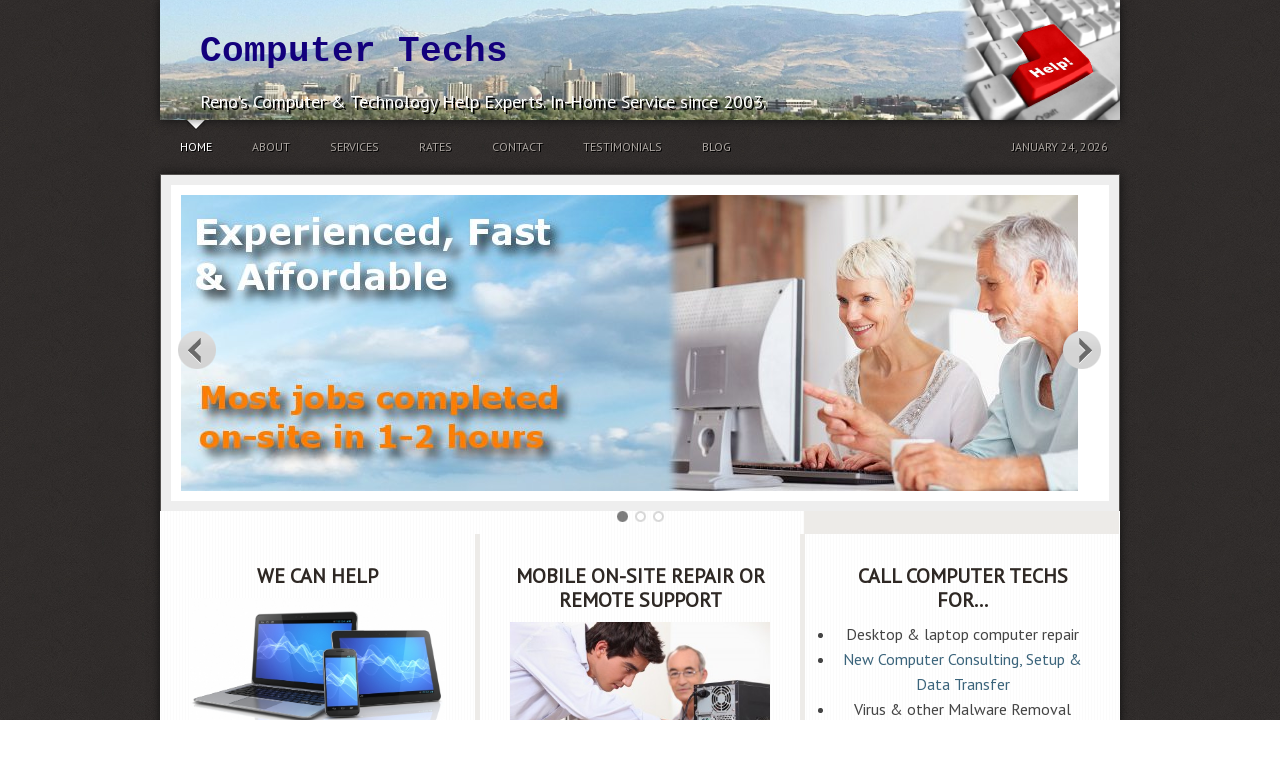

--- FILE ---
content_type: text/html; charset=UTF-8
request_url: https://computertechsreno.com/page/2/
body_size: 90777
content:
<!DOCTYPE html PUBLIC "-//W3C//DTD XHTML 1.0 Transitional//EN" "http://www.w3.org/TR/xhtml1/DTD/xhtml1-transitional.dtd">
<html xmlns="http://www.w3.org/1999/xhtml" lang="en-US" xml:lang="en-US">
<head profile="http://gmpg.org/xfn/11">
<meta http-equiv="Content-Type" content="text/html; charset=UTF-8" />
	<meta name="description" content="Reno / Sparks Computer Repair Service, Virus Removal &amp; Technology Support Experts. In-Home, on-site and remote service. 20+ years experience." />
<meta name="viewport" content="width=device-width, initial-scale=1.0"/><title>Computer Techs &#8211; Reno Computer Repair Experts, Virus Removal, Technology Support, ON-SITE Service – Page 2 – Reno&#039;s Computer &amp; Technology Help Experts. In-Home Service since 2003.</title>
<meta name='robots' content='max-image-preview:large' />

			<style type="text/css">
				.slide-excerpt { width: 45%; }
				.slide-excerpt { top: 0; }
				.slide-excerpt { left: 0; }
				.flexslider { max-width: 920px; max-height: 400px; }
				.slide-image { max-height: 400px; }
			</style>
			<style type="text/css">
				@media only screen
				and (min-device-width : 320px)
				and (max-device-width : 480px) {
					.slide-excerpt { display: none !important; }
				}
			</style> <link rel='dns-prefetch' href='//widgetlogic.org' />
<link rel="alternate" type="application/rss+xml" title="Computer Techs &raquo; Feed" href="https://computertechsreno.com/feed/" />
<link rel="alternate" type="application/rss+xml" title="Computer Techs &raquo; Comments Feed" href="https://computertechsreno.com/comments/feed/" />
<link rel="canonical" href="https://computertechsreno.com/page/2/" />
<style id='wp-img-auto-sizes-contain-inline-css' type='text/css'>
img:is([sizes=auto i],[sizes^="auto," i]){contain-intrinsic-size:3000px 1500px}
/*# sourceURL=wp-img-auto-sizes-contain-inline-css */
</style>
<link rel='stylesheet' id='jquery.bxslider-css' href='//computertechsreno.com/wp-content/plugins/testimonials-widget/includes/libraries/testimonials-widget/includes/libraries/bxslider-4/dist/jquery.bxslider.css?ver=6.9' type='text/css' media='all' />
<link rel='stylesheet' id='Axl_Testimonials_Widget-css' href='//computertechsreno.com/wp-content/plugins/testimonials-widget/includes/libraries/testimonials-widget/assets/css/testimonials-widget.css?ver=6.9' type='text/css' media='all' />
<link rel='stylesheet' id='Axl_Testimonials_Widget_Premium-css' href='//computertechsreno.com/wp-content/plugins/testimonials-widget/assets/css/testimonials-widget-premium.css?ver=6.9' type='text/css' media='all' />
<link rel='stylesheet' id='testimonials-widget-premium-form-css' href='//computertechsreno.com/wp-content/plugins/testimonials-widget/assets/css/testimonials-widget-premium-form.css?ver=6.9' type='text/css' media='all' />
<link rel='stylesheet' id='streamline-theme-css' href='https://computertechsreno.com/wp-content/themes/streamline/style.css?ver=2.0.1' type='text/css' media='all' />
<style id='wp-emoji-styles-inline-css' type='text/css'>

	img.wp-smiley, img.emoji {
		display: inline !important;
		border: none !important;
		box-shadow: none !important;
		height: 1em !important;
		width: 1em !important;
		margin: 0 0.07em !important;
		vertical-align: -0.1em !important;
		background: none !important;
		padding: 0 !important;
	}
/*# sourceURL=wp-emoji-styles-inline-css */
</style>
<style id='wp-block-library-inline-css' type='text/css'>
:root{--wp-block-synced-color:#7a00df;--wp-block-synced-color--rgb:122,0,223;--wp-bound-block-color:var(--wp-block-synced-color);--wp-editor-canvas-background:#ddd;--wp-admin-theme-color:#007cba;--wp-admin-theme-color--rgb:0,124,186;--wp-admin-theme-color-darker-10:#006ba1;--wp-admin-theme-color-darker-10--rgb:0,107,160.5;--wp-admin-theme-color-darker-20:#005a87;--wp-admin-theme-color-darker-20--rgb:0,90,135;--wp-admin-border-width-focus:2px}@media (min-resolution:192dpi){:root{--wp-admin-border-width-focus:1.5px}}.wp-element-button{cursor:pointer}:root .has-very-light-gray-background-color{background-color:#eee}:root .has-very-dark-gray-background-color{background-color:#313131}:root .has-very-light-gray-color{color:#eee}:root .has-very-dark-gray-color{color:#313131}:root .has-vivid-green-cyan-to-vivid-cyan-blue-gradient-background{background:linear-gradient(135deg,#00d084,#0693e3)}:root .has-purple-crush-gradient-background{background:linear-gradient(135deg,#34e2e4,#4721fb 50%,#ab1dfe)}:root .has-hazy-dawn-gradient-background{background:linear-gradient(135deg,#faaca8,#dad0ec)}:root .has-subdued-olive-gradient-background{background:linear-gradient(135deg,#fafae1,#67a671)}:root .has-atomic-cream-gradient-background{background:linear-gradient(135deg,#fdd79a,#004a59)}:root .has-nightshade-gradient-background{background:linear-gradient(135deg,#330968,#31cdcf)}:root .has-midnight-gradient-background{background:linear-gradient(135deg,#020381,#2874fc)}:root{--wp--preset--font-size--normal:16px;--wp--preset--font-size--huge:42px}.has-regular-font-size{font-size:1em}.has-larger-font-size{font-size:2.625em}.has-normal-font-size{font-size:var(--wp--preset--font-size--normal)}.has-huge-font-size{font-size:var(--wp--preset--font-size--huge)}.has-text-align-center{text-align:center}.has-text-align-left{text-align:left}.has-text-align-right{text-align:right}.has-fit-text{white-space:nowrap!important}#end-resizable-editor-section{display:none}.aligncenter{clear:both}.items-justified-left{justify-content:flex-start}.items-justified-center{justify-content:center}.items-justified-right{justify-content:flex-end}.items-justified-space-between{justify-content:space-between}.screen-reader-text{border:0;clip-path:inset(50%);height:1px;margin:-1px;overflow:hidden;padding:0;position:absolute;width:1px;word-wrap:normal!important}.screen-reader-text:focus{background-color:#ddd;clip-path:none;color:#444;display:block;font-size:1em;height:auto;left:5px;line-height:normal;padding:15px 23px 14px;text-decoration:none;top:5px;width:auto;z-index:100000}html :where(.has-border-color){border-style:solid}html :where([style*=border-top-color]){border-top-style:solid}html :where([style*=border-right-color]){border-right-style:solid}html :where([style*=border-bottom-color]){border-bottom-style:solid}html :where([style*=border-left-color]){border-left-style:solid}html :where([style*=border-width]){border-style:solid}html :where([style*=border-top-width]){border-top-style:solid}html :where([style*=border-right-width]){border-right-style:solid}html :where([style*=border-bottom-width]){border-bottom-style:solid}html :where([style*=border-left-width]){border-left-style:solid}html :where(img[class*=wp-image-]){height:auto;max-width:100%}:where(figure){margin:0 0 1em}html :where(.is-position-sticky){--wp-admin--admin-bar--position-offset:var(--wp-admin--admin-bar--height,0px)}@media screen and (max-width:600px){html :where(.is-position-sticky){--wp-admin--admin-bar--position-offset:0px}}

/*# sourceURL=wp-block-library-inline-css */
</style><style id='wp-block-image-inline-css' type='text/css'>
.wp-block-image>a,.wp-block-image>figure>a{display:inline-block}.wp-block-image img{box-sizing:border-box;height:auto;max-width:100%;vertical-align:bottom}@media not (prefers-reduced-motion){.wp-block-image img.hide{visibility:hidden}.wp-block-image img.show{animation:show-content-image .4s}}.wp-block-image[style*=border-radius] img,.wp-block-image[style*=border-radius]>a{border-radius:inherit}.wp-block-image.has-custom-border img{box-sizing:border-box}.wp-block-image.aligncenter{text-align:center}.wp-block-image.alignfull>a,.wp-block-image.alignwide>a{width:100%}.wp-block-image.alignfull img,.wp-block-image.alignwide img{height:auto;width:100%}.wp-block-image .aligncenter,.wp-block-image .alignleft,.wp-block-image .alignright,.wp-block-image.aligncenter,.wp-block-image.alignleft,.wp-block-image.alignright{display:table}.wp-block-image .aligncenter>figcaption,.wp-block-image .alignleft>figcaption,.wp-block-image .alignright>figcaption,.wp-block-image.aligncenter>figcaption,.wp-block-image.alignleft>figcaption,.wp-block-image.alignright>figcaption{caption-side:bottom;display:table-caption}.wp-block-image .alignleft{float:left;margin:.5em 1em .5em 0}.wp-block-image .alignright{float:right;margin:.5em 0 .5em 1em}.wp-block-image .aligncenter{margin-left:auto;margin-right:auto}.wp-block-image :where(figcaption){margin-bottom:1em;margin-top:.5em}.wp-block-image.is-style-circle-mask img{border-radius:9999px}@supports ((-webkit-mask-image:none) or (mask-image:none)) or (-webkit-mask-image:none){.wp-block-image.is-style-circle-mask img{border-radius:0;-webkit-mask-image:url('data:image/svg+xml;utf8,<svg viewBox="0 0 100 100" xmlns="http://www.w3.org/2000/svg"><circle cx="50" cy="50" r="50"/></svg>');mask-image:url('data:image/svg+xml;utf8,<svg viewBox="0 0 100 100" xmlns="http://www.w3.org/2000/svg"><circle cx="50" cy="50" r="50"/></svg>');mask-mode:alpha;-webkit-mask-position:center;mask-position:center;-webkit-mask-repeat:no-repeat;mask-repeat:no-repeat;-webkit-mask-size:contain;mask-size:contain}}:root :where(.wp-block-image.is-style-rounded img,.wp-block-image .is-style-rounded img){border-radius:9999px}.wp-block-image figure{margin:0}.wp-lightbox-container{display:flex;flex-direction:column;position:relative}.wp-lightbox-container img{cursor:zoom-in}.wp-lightbox-container img:hover+button{opacity:1}.wp-lightbox-container button{align-items:center;backdrop-filter:blur(16px) saturate(180%);background-color:#5a5a5a40;border:none;border-radius:4px;cursor:zoom-in;display:flex;height:20px;justify-content:center;opacity:0;padding:0;position:absolute;right:16px;text-align:center;top:16px;width:20px;z-index:100}@media not (prefers-reduced-motion){.wp-lightbox-container button{transition:opacity .2s ease}}.wp-lightbox-container button:focus-visible{outline:3px auto #5a5a5a40;outline:3px auto -webkit-focus-ring-color;outline-offset:3px}.wp-lightbox-container button:hover{cursor:pointer;opacity:1}.wp-lightbox-container button:focus{opacity:1}.wp-lightbox-container button:focus,.wp-lightbox-container button:hover,.wp-lightbox-container button:not(:hover):not(:active):not(.has-background){background-color:#5a5a5a40;border:none}.wp-lightbox-overlay{box-sizing:border-box;cursor:zoom-out;height:100vh;left:0;overflow:hidden;position:fixed;top:0;visibility:hidden;width:100%;z-index:100000}.wp-lightbox-overlay .close-button{align-items:center;cursor:pointer;display:flex;justify-content:center;min-height:40px;min-width:40px;padding:0;position:absolute;right:calc(env(safe-area-inset-right) + 16px);top:calc(env(safe-area-inset-top) + 16px);z-index:5000000}.wp-lightbox-overlay .close-button:focus,.wp-lightbox-overlay .close-button:hover,.wp-lightbox-overlay .close-button:not(:hover):not(:active):not(.has-background){background:none;border:none}.wp-lightbox-overlay .lightbox-image-container{height:var(--wp--lightbox-container-height);left:50%;overflow:hidden;position:absolute;top:50%;transform:translate(-50%,-50%);transform-origin:top left;width:var(--wp--lightbox-container-width);z-index:9999999999}.wp-lightbox-overlay .wp-block-image{align-items:center;box-sizing:border-box;display:flex;height:100%;justify-content:center;margin:0;position:relative;transform-origin:0 0;width:100%;z-index:3000000}.wp-lightbox-overlay .wp-block-image img{height:var(--wp--lightbox-image-height);min-height:var(--wp--lightbox-image-height);min-width:var(--wp--lightbox-image-width);width:var(--wp--lightbox-image-width)}.wp-lightbox-overlay .wp-block-image figcaption{display:none}.wp-lightbox-overlay button{background:none;border:none}.wp-lightbox-overlay .scrim{background-color:#fff;height:100%;opacity:.9;position:absolute;width:100%;z-index:2000000}.wp-lightbox-overlay.active{visibility:visible}@media not (prefers-reduced-motion){.wp-lightbox-overlay.active{animation:turn-on-visibility .25s both}.wp-lightbox-overlay.active img{animation:turn-on-visibility .35s both}.wp-lightbox-overlay.show-closing-animation:not(.active){animation:turn-off-visibility .35s both}.wp-lightbox-overlay.show-closing-animation:not(.active) img{animation:turn-off-visibility .25s both}.wp-lightbox-overlay.zoom.active{animation:none;opacity:1;visibility:visible}.wp-lightbox-overlay.zoom.active .lightbox-image-container{animation:lightbox-zoom-in .4s}.wp-lightbox-overlay.zoom.active .lightbox-image-container img{animation:none}.wp-lightbox-overlay.zoom.active .scrim{animation:turn-on-visibility .4s forwards}.wp-lightbox-overlay.zoom.show-closing-animation:not(.active){animation:none}.wp-lightbox-overlay.zoom.show-closing-animation:not(.active) .lightbox-image-container{animation:lightbox-zoom-out .4s}.wp-lightbox-overlay.zoom.show-closing-animation:not(.active) .lightbox-image-container img{animation:none}.wp-lightbox-overlay.zoom.show-closing-animation:not(.active) .scrim{animation:turn-off-visibility .4s forwards}}@keyframes show-content-image{0%{visibility:hidden}99%{visibility:hidden}to{visibility:visible}}@keyframes turn-on-visibility{0%{opacity:0}to{opacity:1}}@keyframes turn-off-visibility{0%{opacity:1;visibility:visible}99%{opacity:0;visibility:visible}to{opacity:0;visibility:hidden}}@keyframes lightbox-zoom-in{0%{transform:translate(calc((-100vw + var(--wp--lightbox-scrollbar-width))/2 + var(--wp--lightbox-initial-left-position)),calc(-50vh + var(--wp--lightbox-initial-top-position))) scale(var(--wp--lightbox-scale))}to{transform:translate(-50%,-50%) scale(1)}}@keyframes lightbox-zoom-out{0%{transform:translate(-50%,-50%) scale(1);visibility:visible}99%{visibility:visible}to{transform:translate(calc((-100vw + var(--wp--lightbox-scrollbar-width))/2 + var(--wp--lightbox-initial-left-position)),calc(-50vh + var(--wp--lightbox-initial-top-position))) scale(var(--wp--lightbox-scale));visibility:hidden}}
/*# sourceURL=https://computertechsreno.com/wp-includes/blocks/image/style.min.css */
</style>
<style id='wp-block-paragraph-inline-css' type='text/css'>
.is-small-text{font-size:.875em}.is-regular-text{font-size:1em}.is-large-text{font-size:2.25em}.is-larger-text{font-size:3em}.has-drop-cap:not(:focus):first-letter{float:left;font-size:8.4em;font-style:normal;font-weight:100;line-height:.68;margin:.05em .1em 0 0;text-transform:uppercase}body.rtl .has-drop-cap:not(:focus):first-letter{float:none;margin-left:.1em}p.has-drop-cap.has-background{overflow:hidden}:root :where(p.has-background){padding:1.25em 2.375em}:where(p.has-text-color:not(.has-link-color)) a{color:inherit}p.has-text-align-left[style*="writing-mode:vertical-lr"],p.has-text-align-right[style*="writing-mode:vertical-rl"]{rotate:180deg}
/*# sourceURL=https://computertechsreno.com/wp-includes/blocks/paragraph/style.min.css */
</style>
<style id='global-styles-inline-css' type='text/css'>
:root{--wp--preset--aspect-ratio--square: 1;--wp--preset--aspect-ratio--4-3: 4/3;--wp--preset--aspect-ratio--3-4: 3/4;--wp--preset--aspect-ratio--3-2: 3/2;--wp--preset--aspect-ratio--2-3: 2/3;--wp--preset--aspect-ratio--16-9: 16/9;--wp--preset--aspect-ratio--9-16: 9/16;--wp--preset--color--black: #000000;--wp--preset--color--cyan-bluish-gray: #abb8c3;--wp--preset--color--white: #ffffff;--wp--preset--color--pale-pink: #f78da7;--wp--preset--color--vivid-red: #cf2e2e;--wp--preset--color--luminous-vivid-orange: #ff6900;--wp--preset--color--luminous-vivid-amber: #fcb900;--wp--preset--color--light-green-cyan: #7bdcb5;--wp--preset--color--vivid-green-cyan: #00d084;--wp--preset--color--pale-cyan-blue: #8ed1fc;--wp--preset--color--vivid-cyan-blue: #0693e3;--wp--preset--color--vivid-purple: #9b51e0;--wp--preset--gradient--vivid-cyan-blue-to-vivid-purple: linear-gradient(135deg,rgb(6,147,227) 0%,rgb(155,81,224) 100%);--wp--preset--gradient--light-green-cyan-to-vivid-green-cyan: linear-gradient(135deg,rgb(122,220,180) 0%,rgb(0,208,130) 100%);--wp--preset--gradient--luminous-vivid-amber-to-luminous-vivid-orange: linear-gradient(135deg,rgb(252,185,0) 0%,rgb(255,105,0) 100%);--wp--preset--gradient--luminous-vivid-orange-to-vivid-red: linear-gradient(135deg,rgb(255,105,0) 0%,rgb(207,46,46) 100%);--wp--preset--gradient--very-light-gray-to-cyan-bluish-gray: linear-gradient(135deg,rgb(238,238,238) 0%,rgb(169,184,195) 100%);--wp--preset--gradient--cool-to-warm-spectrum: linear-gradient(135deg,rgb(74,234,220) 0%,rgb(151,120,209) 20%,rgb(207,42,186) 40%,rgb(238,44,130) 60%,rgb(251,105,98) 80%,rgb(254,248,76) 100%);--wp--preset--gradient--blush-light-purple: linear-gradient(135deg,rgb(255,206,236) 0%,rgb(152,150,240) 100%);--wp--preset--gradient--blush-bordeaux: linear-gradient(135deg,rgb(254,205,165) 0%,rgb(254,45,45) 50%,rgb(107,0,62) 100%);--wp--preset--gradient--luminous-dusk: linear-gradient(135deg,rgb(255,203,112) 0%,rgb(199,81,192) 50%,rgb(65,88,208) 100%);--wp--preset--gradient--pale-ocean: linear-gradient(135deg,rgb(255,245,203) 0%,rgb(182,227,212) 50%,rgb(51,167,181) 100%);--wp--preset--gradient--electric-grass: linear-gradient(135deg,rgb(202,248,128) 0%,rgb(113,206,126) 100%);--wp--preset--gradient--midnight: linear-gradient(135deg,rgb(2,3,129) 0%,rgb(40,116,252) 100%);--wp--preset--font-size--small: 13px;--wp--preset--font-size--medium: 20px;--wp--preset--font-size--large: 36px;--wp--preset--font-size--x-large: 42px;--wp--preset--spacing--20: 0.44rem;--wp--preset--spacing--30: 0.67rem;--wp--preset--spacing--40: 1rem;--wp--preset--spacing--50: 1.5rem;--wp--preset--spacing--60: 2.25rem;--wp--preset--spacing--70: 3.38rem;--wp--preset--spacing--80: 5.06rem;--wp--preset--shadow--natural: 6px 6px 9px rgba(0, 0, 0, 0.2);--wp--preset--shadow--deep: 12px 12px 50px rgba(0, 0, 0, 0.4);--wp--preset--shadow--sharp: 6px 6px 0px rgba(0, 0, 0, 0.2);--wp--preset--shadow--outlined: 6px 6px 0px -3px rgb(255, 255, 255), 6px 6px rgb(0, 0, 0);--wp--preset--shadow--crisp: 6px 6px 0px rgb(0, 0, 0);}:where(.is-layout-flex){gap: 0.5em;}:where(.is-layout-grid){gap: 0.5em;}body .is-layout-flex{display: flex;}.is-layout-flex{flex-wrap: wrap;align-items: center;}.is-layout-flex > :is(*, div){margin: 0;}body .is-layout-grid{display: grid;}.is-layout-grid > :is(*, div){margin: 0;}:where(.wp-block-columns.is-layout-flex){gap: 2em;}:where(.wp-block-columns.is-layout-grid){gap: 2em;}:where(.wp-block-post-template.is-layout-flex){gap: 1.25em;}:where(.wp-block-post-template.is-layout-grid){gap: 1.25em;}.has-black-color{color: var(--wp--preset--color--black) !important;}.has-cyan-bluish-gray-color{color: var(--wp--preset--color--cyan-bluish-gray) !important;}.has-white-color{color: var(--wp--preset--color--white) !important;}.has-pale-pink-color{color: var(--wp--preset--color--pale-pink) !important;}.has-vivid-red-color{color: var(--wp--preset--color--vivid-red) !important;}.has-luminous-vivid-orange-color{color: var(--wp--preset--color--luminous-vivid-orange) !important;}.has-luminous-vivid-amber-color{color: var(--wp--preset--color--luminous-vivid-amber) !important;}.has-light-green-cyan-color{color: var(--wp--preset--color--light-green-cyan) !important;}.has-vivid-green-cyan-color{color: var(--wp--preset--color--vivid-green-cyan) !important;}.has-pale-cyan-blue-color{color: var(--wp--preset--color--pale-cyan-blue) !important;}.has-vivid-cyan-blue-color{color: var(--wp--preset--color--vivid-cyan-blue) !important;}.has-vivid-purple-color{color: var(--wp--preset--color--vivid-purple) !important;}.has-black-background-color{background-color: var(--wp--preset--color--black) !important;}.has-cyan-bluish-gray-background-color{background-color: var(--wp--preset--color--cyan-bluish-gray) !important;}.has-white-background-color{background-color: var(--wp--preset--color--white) !important;}.has-pale-pink-background-color{background-color: var(--wp--preset--color--pale-pink) !important;}.has-vivid-red-background-color{background-color: var(--wp--preset--color--vivid-red) !important;}.has-luminous-vivid-orange-background-color{background-color: var(--wp--preset--color--luminous-vivid-orange) !important;}.has-luminous-vivid-amber-background-color{background-color: var(--wp--preset--color--luminous-vivid-amber) !important;}.has-light-green-cyan-background-color{background-color: var(--wp--preset--color--light-green-cyan) !important;}.has-vivid-green-cyan-background-color{background-color: var(--wp--preset--color--vivid-green-cyan) !important;}.has-pale-cyan-blue-background-color{background-color: var(--wp--preset--color--pale-cyan-blue) !important;}.has-vivid-cyan-blue-background-color{background-color: var(--wp--preset--color--vivid-cyan-blue) !important;}.has-vivid-purple-background-color{background-color: var(--wp--preset--color--vivid-purple) !important;}.has-black-border-color{border-color: var(--wp--preset--color--black) !important;}.has-cyan-bluish-gray-border-color{border-color: var(--wp--preset--color--cyan-bluish-gray) !important;}.has-white-border-color{border-color: var(--wp--preset--color--white) !important;}.has-pale-pink-border-color{border-color: var(--wp--preset--color--pale-pink) !important;}.has-vivid-red-border-color{border-color: var(--wp--preset--color--vivid-red) !important;}.has-luminous-vivid-orange-border-color{border-color: var(--wp--preset--color--luminous-vivid-orange) !important;}.has-luminous-vivid-amber-border-color{border-color: var(--wp--preset--color--luminous-vivid-amber) !important;}.has-light-green-cyan-border-color{border-color: var(--wp--preset--color--light-green-cyan) !important;}.has-vivid-green-cyan-border-color{border-color: var(--wp--preset--color--vivid-green-cyan) !important;}.has-pale-cyan-blue-border-color{border-color: var(--wp--preset--color--pale-cyan-blue) !important;}.has-vivid-cyan-blue-border-color{border-color: var(--wp--preset--color--vivid-cyan-blue) !important;}.has-vivid-purple-border-color{border-color: var(--wp--preset--color--vivid-purple) !important;}.has-vivid-cyan-blue-to-vivid-purple-gradient-background{background: var(--wp--preset--gradient--vivid-cyan-blue-to-vivid-purple) !important;}.has-light-green-cyan-to-vivid-green-cyan-gradient-background{background: var(--wp--preset--gradient--light-green-cyan-to-vivid-green-cyan) !important;}.has-luminous-vivid-amber-to-luminous-vivid-orange-gradient-background{background: var(--wp--preset--gradient--luminous-vivid-amber-to-luminous-vivid-orange) !important;}.has-luminous-vivid-orange-to-vivid-red-gradient-background{background: var(--wp--preset--gradient--luminous-vivid-orange-to-vivid-red) !important;}.has-very-light-gray-to-cyan-bluish-gray-gradient-background{background: var(--wp--preset--gradient--very-light-gray-to-cyan-bluish-gray) !important;}.has-cool-to-warm-spectrum-gradient-background{background: var(--wp--preset--gradient--cool-to-warm-spectrum) !important;}.has-blush-light-purple-gradient-background{background: var(--wp--preset--gradient--blush-light-purple) !important;}.has-blush-bordeaux-gradient-background{background: var(--wp--preset--gradient--blush-bordeaux) !important;}.has-luminous-dusk-gradient-background{background: var(--wp--preset--gradient--luminous-dusk) !important;}.has-pale-ocean-gradient-background{background: var(--wp--preset--gradient--pale-ocean) !important;}.has-electric-grass-gradient-background{background: var(--wp--preset--gradient--electric-grass) !important;}.has-midnight-gradient-background{background: var(--wp--preset--gradient--midnight) !important;}.has-small-font-size{font-size: var(--wp--preset--font-size--small) !important;}.has-medium-font-size{font-size: var(--wp--preset--font-size--medium) !important;}.has-large-font-size{font-size: var(--wp--preset--font-size--large) !important;}.has-x-large-font-size{font-size: var(--wp--preset--font-size--x-large) !important;}
/*# sourceURL=global-styles-inline-css */
</style>

<style id='classic-theme-styles-inline-css' type='text/css'>
/*! This file is auto-generated */
.wp-block-button__link{color:#fff;background-color:#32373c;border-radius:9999px;box-shadow:none;text-decoration:none;padding:calc(.667em + 2px) calc(1.333em + 2px);font-size:1.125em}.wp-block-file__button{background:#32373c;color:#fff;text-decoration:none}
/*# sourceURL=/wp-includes/css/classic-themes.min.css */
</style>
<link rel='stylesheet' id='block-widget-css' href='https://computertechsreno.com/wp-content/plugins/widget-logic/block_widget/css/widget.css?ver=1768313807' type='text/css' media='all' />
<link rel='stylesheet' id='contact-form-7-css' href='https://computertechsreno.com/wp-content/plugins/contact-form-7/includes/css/styles.css?ver=6.1.4' type='text/css' media='all' />
<link rel='stylesheet' id='fb-widget-frontend-style-css' href='https://computertechsreno.com/wp-content/plugins/facebook-pagelike-widget/assets/css/style.css?ver=1.0.0' type='text/css' media='all' />
<style id='responsive-menu-inline-css' type='text/css'>
/** This file is major component of this plugin so please don't try to edit here. */
#rmp_menu_trigger-1004 {
  width: 55px;
  height: 55px;
  position: absolute;
  top: 15px;
  border-radius: 5px;
  display: none;
  text-decoration: none;
  right: 5%;
  background: #000000;
  transition: transform 0.5s, background-color 0.5s;
}
#rmp_menu_trigger-1004:hover, #rmp_menu_trigger-1004:focus {
  background: #000000;
  text-decoration: unset;
}
#rmp_menu_trigger-1004.is-active {
  background: #000000;
}
#rmp_menu_trigger-1004 .rmp-trigger-box {
  width: 25px;
  color: #ffffff;
}
#rmp_menu_trigger-1004 .rmp-trigger-icon-active, #rmp_menu_trigger-1004 .rmp-trigger-text-open {
  display: none;
}
#rmp_menu_trigger-1004.is-active .rmp-trigger-icon-active, #rmp_menu_trigger-1004.is-active .rmp-trigger-text-open {
  display: inline;
}
#rmp_menu_trigger-1004.is-active .rmp-trigger-icon-inactive, #rmp_menu_trigger-1004.is-active .rmp-trigger-text {
  display: none;
}
#rmp_menu_trigger-1004 .rmp-trigger-label {
  color: #ffffff;
  pointer-events: none;
  line-height: 13px;
  font-family: inherit;
  font-size: 14px;
  display: inline;
  text-transform: inherit;
}
#rmp_menu_trigger-1004 .rmp-trigger-label.rmp-trigger-label-top {
  display: block;
  margin-bottom: 12px;
}
#rmp_menu_trigger-1004 .rmp-trigger-label.rmp-trigger-label-bottom {
  display: block;
  margin-top: 12px;
}
#rmp_menu_trigger-1004 .responsive-menu-pro-inner {
  display: block;
}
#rmp_menu_trigger-1004 .rmp-trigger-icon-inactive .rmp-font-icon {
  color: #ffffff;
}
#rmp_menu_trigger-1004 .responsive-menu-pro-inner, #rmp_menu_trigger-1004 .responsive-menu-pro-inner::before, #rmp_menu_trigger-1004 .responsive-menu-pro-inner::after {
  width: 25px;
  height: 3px;
  background-color: #ffffff;
  border-radius: 4px;
  position: absolute;
}
#rmp_menu_trigger-1004 .rmp-trigger-icon-active .rmp-font-icon {
  color: #ffffff;
}
#rmp_menu_trigger-1004.is-active .responsive-menu-pro-inner, #rmp_menu_trigger-1004.is-active .responsive-menu-pro-inner::before, #rmp_menu_trigger-1004.is-active .responsive-menu-pro-inner::after {
  background-color: #ffffff;
}
#rmp_menu_trigger-1004:hover .rmp-trigger-icon-inactive .rmp-font-icon {
  color: #ffffff;
}
#rmp_menu_trigger-1004:not(.is-active):hover .responsive-menu-pro-inner, #rmp_menu_trigger-1004:not(.is-active):hover .responsive-menu-pro-inner::before, #rmp_menu_trigger-1004:not(.is-active):hover .responsive-menu-pro-inner::after {
  background-color: #ffffff;
}
#rmp_menu_trigger-1004 .responsive-menu-pro-inner::before {
  top: 10px;
}
#rmp_menu_trigger-1004 .responsive-menu-pro-inner::after {
  bottom: 10px;
}
#rmp_menu_trigger-1004.is-active .responsive-menu-pro-inner::after {
  bottom: 0;
}
/* Hamburger menu styling */
@media screen and (max-width: 703px) {
  /** Menu Title Style */
  /** Menu Additional Content Style */
  #menu-main {
    display: none !important;
  }
  #rmp_menu_trigger-1004 {
    display: block;
  }
  #rmp-container-1004 {
    position: fixed;
    top: 0;
    margin: 0;
    transition: transform 0.5s;
    overflow: auto;
    display: block;
    width: 70%;
    background-color: #212121;
    background-image: url("");
    height: 100%;
    left: 0;
    padding-top: 0px;
    padding-left: 0px;
    padding-bottom: 0px;
    padding-right: 0px;
  }
  #rmp-menu-wrap-1004 {
    padding-top: 0px;
    padding-left: 0px;
    padding-bottom: 0px;
    padding-right: 0px;
    background-color: #212121;
  }
  #rmp-menu-wrap-1004 .rmp-menu, #rmp-menu-wrap-1004 .rmp-submenu {
    width: 100%;
    box-sizing: border-box;
    margin: 0;
    padding: 0;
  }
  #rmp-menu-wrap-1004 .rmp-submenu-depth-1 .rmp-menu-item-link {
    padding-left: 10%;
  }
  #rmp-menu-wrap-1004 .rmp-submenu-depth-2 .rmp-menu-item-link {
    padding-left: 15%;
  }
  #rmp-menu-wrap-1004 .rmp-submenu-depth-3 .rmp-menu-item-link {
    padding-left: 20%;
  }
  #rmp-menu-wrap-1004 .rmp-submenu-depth-4 .rmp-menu-item-link {
    padding-left: 25%;
  }
  #rmp-menu-wrap-1004 .rmp-submenu.rmp-submenu-open {
    display: block;
  }
  #rmp-menu-wrap-1004 .rmp-menu-item {
    width: 100%;
    list-style: none;
    margin: 0;
  }
  #rmp-menu-wrap-1004 .rmp-menu-item-link {
    height: 40px;
    line-height: 40px;
    font-size: 15px;
    border-bottom: 1px solid #212121;
    font-family: inherit;
    color: #ffffff;
    text-align: center;
    background-color: #212121;
    font-weight: normal;
    letter-spacing: 0px;
    display: block;
    box-sizing: border-box;
    width: 100%;
    text-decoration: none;
    position: relative;
    overflow: hidden;
    transition: background-color 0.5s, border-color 0.5s, 0.5s;
    padding: 0 5%;
    padding-right: 50px;
  }
  #rmp-menu-wrap-1004 .rmp-menu-item-link:after, #rmp-menu-wrap-1004 .rmp-menu-item-link:before {
    display: none;
  }
  #rmp-menu-wrap-1004 .rmp-menu-item-link:hover, #rmp-menu-wrap-1004 .rmp-menu-item-link:focus {
    color: #ffffff;
    border-color: #212121;
    background-color: #3f3f3f;
  }
  #rmp-menu-wrap-1004 .rmp-menu-item-link:focus {
    outline: none;
    border-color: unset;
    box-shadow: unset;
  }
  #rmp-menu-wrap-1004 .rmp-menu-item-link .rmp-font-icon {
    height: 40px;
    line-height: 40px;
    margin-right: 10px;
    font-size: 15px;
  }
  #rmp-menu-wrap-1004 .rmp-menu-current-item .rmp-menu-item-link {
    color: #ffffff;
    border-color: #212121;
    background-color: #212121;
  }
  #rmp-menu-wrap-1004 .rmp-menu-current-item .rmp-menu-item-link:hover, #rmp-menu-wrap-1004 .rmp-menu-current-item .rmp-menu-item-link:focus {
    color: #ffffff;
    border-color: #3f3f3f;
    background-color: #3f3f3f;
  }
  #rmp-menu-wrap-1004 .rmp-menu-subarrow {
    position: absolute;
    top: 0;
    bottom: 0;
    text-align: center;
    overflow: hidden;
    background-size: cover;
    overflow: hidden;
    right: 0;
    border-left-style: solid;
    border-left-color: #212121;
    border-left-width: 1px;
    height: 40px;
    width: 40px;
    color: #ffffff;
    background-color: #212121;
  }
  #rmp-menu-wrap-1004 .rmp-menu-subarrow svg {
    fill: #ffffff;
  }
  #rmp-menu-wrap-1004 .rmp-menu-subarrow:hover {
    color: #ffffff;
    border-color: #3f3f3f;
    background-color: #3f3f3f;
  }
  #rmp-menu-wrap-1004 .rmp-menu-subarrow:hover svg {
    fill: #ffffff;
  }
  #rmp-menu-wrap-1004 .rmp-menu-subarrow .rmp-font-icon {
    margin-right: unset;
  }
  #rmp-menu-wrap-1004 .rmp-menu-subarrow * {
    vertical-align: middle;
    line-height: 40px;
  }
  #rmp-menu-wrap-1004 .rmp-menu-subarrow-active {
    display: block;
    background-size: cover;
    color: #ffffff;
    border-color: #212121;
    background-color: #212121;
  }
  #rmp-menu-wrap-1004 .rmp-menu-subarrow-active svg {
    fill: #ffffff;
  }
  #rmp-menu-wrap-1004 .rmp-menu-subarrow-active:hover {
    color: #ffffff;
    border-color: #3f3f3f;
    background-color: #3f3f3f;
  }
  #rmp-menu-wrap-1004 .rmp-menu-subarrow-active:hover svg {
    fill: #ffffff;
  }
  #rmp-menu-wrap-1004 .rmp-submenu {
    display: none;
  }
  #rmp-menu-wrap-1004 .rmp-submenu .rmp-menu-item-link {
    height: 40px;
    line-height: 40px;
    letter-spacing: 0px;
    font-size: 13px;
    border-bottom: 1px solid #212121;
    font-family: inherit;
    font-weight: normal;
    color: #ffffff;
    text-align: left;
    background-color: #212121;
  }
  #rmp-menu-wrap-1004 .rmp-submenu .rmp-menu-item-link:hover, #rmp-menu-wrap-1004 .rmp-submenu .rmp-menu-item-link:focus {
    color: #ffffff;
    border-color: #212121;
    background-color: #3f3f3f;
  }
  #rmp-menu-wrap-1004 .rmp-submenu .rmp-menu-current-item .rmp-menu-item-link {
    color: #ffffff;
    border-color: #212121;
    background-color: #212121;
  }
  #rmp-menu-wrap-1004 .rmp-submenu .rmp-menu-current-item .rmp-menu-item-link:hover, #rmp-menu-wrap-1004 .rmp-submenu .rmp-menu-current-item .rmp-menu-item-link:focus {
    color: #ffffff;
    border-color: #3f3f3f;
    background-color: #3f3f3f;
  }
  #rmp-menu-wrap-1004 .rmp-submenu .rmp-menu-subarrow {
    right: 0;
    border-right: unset;
    border-left-style: solid;
    border-left-color: #212121;
    border-left-width: 1px;
    height: 40px;
    line-height: 40px;
    width: 40px;
    color: #ffffff;
    background-color: #212121;
  }
  #rmp-menu-wrap-1004 .rmp-submenu .rmp-menu-subarrow:hover {
    color: #ffffff;
    border-color: #3f3f3f;
    background-color: #3f3f3f;
  }
  #rmp-menu-wrap-1004 .rmp-submenu .rmp-menu-subarrow-active {
    color: #ffffff;
    border-color: #212121;
    background-color: #212121;
  }
  #rmp-menu-wrap-1004 .rmp-submenu .rmp-menu-subarrow-active:hover {
    color: #ffffff;
    border-color: #3f3f3f;
    background-color: #3f3f3f;
  }
  #rmp-menu-wrap-1004 .rmp-menu-item-description {
    margin: 0;
    padding: 5px 5%;
    opacity: 0.8;
    color: #ffffff;
  }
  #rmp-search-box-1004 {
    display: block;
    padding-top: 0px;
    padding-left: 5%;
    padding-bottom: 0px;
    padding-right: 5%;
  }
  #rmp-search-box-1004 .rmp-search-form {
    margin: 0;
  }
  #rmp-search-box-1004 .rmp-search-box {
    background: #ffffff;
    border: 1px solid #dadada;
    color: #333333;
    width: 100%;
    padding: 0 5%;
    border-radius: 30px;
    height: 45px;
    -webkit-appearance: none;
  }
  #rmp-search-box-1004 .rmp-search-box::placeholder {
    color: #c7c7cd;
  }
  #rmp-search-box-1004 .rmp-search-box:focus {
    background-color: #ffffff;
    outline: 2px solid #dadada;
    color: #333333;
  }
  #rmp-menu-title-1004 {
    background-color: #212121;
    color: #ffffff;
    text-align: left;
    font-size: 13px;
    padding-top: 10%;
    padding-left: 5%;
    padding-bottom: 0%;
    padding-right: 5%;
    font-weight: 400;
    transition: background-color 0.5s, border-color 0.5s, color 0.5s;
  }
  #rmp-menu-title-1004:hover {
    background-color: #212121;
    color: #ffffff;
  }
  #rmp-menu-title-1004 > .rmp-menu-title-link {
    color: #ffffff;
    width: 100%;
    background-color: unset;
    text-decoration: none;
  }
  #rmp-menu-title-1004 > .rmp-menu-title-link:hover {
    color: #ffffff;
  }
  #rmp-menu-title-1004 .rmp-font-icon {
    font-size: 13px;
  }
  #rmp-menu-additional-content-1004 {
    padding-top: 0px;
    padding-left: 5%;
    padding-bottom: 0px;
    padding-right: 5%;
    color: #ffffff;
    text-align: center;
    font-size: 16px;
  }
}
/**
This file contents common styling of menus.
*/
.rmp-container {
  display: none;
  visibility: visible;
  padding: 0px 0px 0px 0px;
  z-index: 99998;
  transition: all 0.3s;
  /** Scrolling bar in menu setting box **/
}
.rmp-container.rmp-fade-top, .rmp-container.rmp-fade-left, .rmp-container.rmp-fade-right, .rmp-container.rmp-fade-bottom {
  display: none;
}
.rmp-container.rmp-slide-left, .rmp-container.rmp-push-left {
  transform: translateX(-100%);
  -ms-transform: translateX(-100%);
  -webkit-transform: translateX(-100%);
  -moz-transform: translateX(-100%);
}
.rmp-container.rmp-slide-left.rmp-menu-open, .rmp-container.rmp-push-left.rmp-menu-open {
  transform: translateX(0);
  -ms-transform: translateX(0);
  -webkit-transform: translateX(0);
  -moz-transform: translateX(0);
}
.rmp-container.rmp-slide-right, .rmp-container.rmp-push-right {
  transform: translateX(100%);
  -ms-transform: translateX(100%);
  -webkit-transform: translateX(100%);
  -moz-transform: translateX(100%);
}
.rmp-container.rmp-slide-right.rmp-menu-open, .rmp-container.rmp-push-right.rmp-menu-open {
  transform: translateX(0);
  -ms-transform: translateX(0);
  -webkit-transform: translateX(0);
  -moz-transform: translateX(0);
}
.rmp-container.rmp-slide-top, .rmp-container.rmp-push-top {
  transform: translateY(-100%);
  -ms-transform: translateY(-100%);
  -webkit-transform: translateY(-100%);
  -moz-transform: translateY(-100%);
}
.rmp-container.rmp-slide-top.rmp-menu-open, .rmp-container.rmp-push-top.rmp-menu-open {
  transform: translateY(0);
  -ms-transform: translateY(0);
  -webkit-transform: translateY(0);
  -moz-transform: translateY(0);
}
.rmp-container.rmp-slide-bottom, .rmp-container.rmp-push-bottom {
  transform: translateY(100%);
  -ms-transform: translateY(100%);
  -webkit-transform: translateY(100%);
  -moz-transform: translateY(100%);
}
.rmp-container.rmp-slide-bottom.rmp-menu-open, .rmp-container.rmp-push-bottom.rmp-menu-open {
  transform: translateX(0);
  -ms-transform: translateX(0);
  -webkit-transform: translateX(0);
  -moz-transform: translateX(0);
}
.rmp-container::-webkit-scrollbar {
  width: 0px;
}
.rmp-container ::-webkit-scrollbar-track {
  box-shadow: inset 0 0 5px transparent;
}
.rmp-container ::-webkit-scrollbar-thumb {
  background: transparent;
}
.rmp-container ::-webkit-scrollbar-thumb:hover {
  background: transparent;
}
.rmp-container .rmp-menu-wrap .rmp-menu {
  transition: none;
  border-radius: 0;
  box-shadow: none;
  background: none;
  border: 0;
  bottom: auto;
  box-sizing: border-box;
  clip: auto;
  color: #666;
  display: block;
  float: none;
  font-family: inherit;
  font-size: 14px;
  height: auto;
  left: auto;
  line-height: 1.7;
  list-style-type: none;
  margin: 0;
  min-height: auto;
  max-height: none;
  opacity: 1;
  outline: none;
  overflow: visible;
  padding: 0;
  position: relative;
  pointer-events: auto;
  right: auto;
  text-align: left;
  text-decoration: none;
  text-indent: 0;
  text-transform: none;
  transform: none;
  top: auto;
  visibility: inherit;
  width: auto;
  word-wrap: break-word;
  white-space: normal;
}
.rmp-container .rmp-menu-additional-content {
  display: block;
  word-break: break-word;
}
.rmp-container .rmp-menu-title {
  display: flex;
  flex-direction: column;
}
.rmp-container .rmp-menu-title .rmp-menu-title-image {
  max-width: 100%;
  margin-bottom: 15px;
  display: block;
  margin: auto;
  margin-bottom: 15px;
}
button.rmp_menu_trigger {
  z-index: 999999;
  overflow: hidden;
  outline: none;
  border: 0;
  display: none;
  margin: 0;
  transition: transform 0.5s, background-color 0.5s;
  padding: 0;
}
button.rmp_menu_trigger .responsive-menu-pro-inner::before, button.rmp_menu_trigger .responsive-menu-pro-inner::after {
  content: "";
  display: block;
}
button.rmp_menu_trigger .responsive-menu-pro-inner::before {
  top: 10px;
}
button.rmp_menu_trigger .responsive-menu-pro-inner::after {
  bottom: 10px;
}
button.rmp_menu_trigger .rmp-trigger-box {
  width: 40px;
  display: inline-block;
  position: relative;
  pointer-events: none;
  vertical-align: super;
}
/*  Menu Trigger Boring Animation */
.rmp-menu-trigger-boring .responsive-menu-pro-inner {
  transition-property: none;
}
.rmp-menu-trigger-boring .responsive-menu-pro-inner::after, .rmp-menu-trigger-boring .responsive-menu-pro-inner::before {
  transition-property: none;
}
.rmp-menu-trigger-boring.is-active .responsive-menu-pro-inner {
  transform: rotate(45deg);
}
.rmp-menu-trigger-boring.is-active .responsive-menu-pro-inner:before {
  top: 0;
  opacity: 0;
}
.rmp-menu-trigger-boring.is-active .responsive-menu-pro-inner:after {
  bottom: 0;
  transform: rotate(-90deg);
}

/*# sourceURL=responsive-menu-inline-css */
</style>
<link rel='stylesheet' id='dashicons-css' href='https://computertechsreno.com/wp-includes/css/dashicons.min.css?ver=6.9' type='text/css' media='all' />
<link rel='stylesheet' id='slider_styles-css' href='https://computertechsreno.com/wp-content/plugins/genesis-responsive-slider/assets/style.css?ver=1.0.1' type='text/css' media='all' />
<script type="text/javascript" src="https://computertechsreno.com/wp-includes/js/jquery/jquery.min.js?ver=3.7.1" id="jquery-core-js"></script>
<script type="text/javascript" src="https://computertechsreno.com/wp-includes/js/jquery/jquery-migrate.min.js?ver=3.4.1" id="jquery-migrate-js"></script>
<script type="text/javascript" id="rmp_menu_scripts-js-extra">
/* <![CDATA[ */
var rmp_menu = {"ajaxURL":"https://computertechsreno.com/wp-admin/admin-ajax.php","wp_nonce":"44aa50f857","menu":[{"menu_theme":null,"theme_type":"default","theme_location_menu":"","submenu_submenu_arrow_width":"40","submenu_submenu_arrow_width_unit":"px","submenu_submenu_arrow_height":"40","submenu_submenu_arrow_height_unit":"px","submenu_arrow_position":"right","submenu_sub_arrow_background_colour":"#212121","submenu_sub_arrow_background_hover_colour":"#3f3f3f","submenu_sub_arrow_background_colour_active":"#212121","submenu_sub_arrow_background_hover_colour_active":"#3f3f3f","submenu_sub_arrow_border_width":"1","submenu_sub_arrow_border_width_unit":"px","submenu_sub_arrow_border_colour":"#212121","submenu_sub_arrow_border_hover_colour":"#3f3f3f","submenu_sub_arrow_border_colour_active":"#212121","submenu_sub_arrow_border_hover_colour_active":"#3f3f3f","submenu_sub_arrow_shape_colour":"#ffffff","submenu_sub_arrow_shape_hover_colour":"#ffffff","submenu_sub_arrow_shape_colour_active":"#ffffff","submenu_sub_arrow_shape_hover_colour_active":"#ffffff","use_header_bar":"off","header_bar_items_order":"{\"logo\":\"on\",\"title\":\"on\",\"search\":\"on\",\"html content\":\"on\"}","header_bar_title":"","header_bar_html_content":"","header_bar_logo":"","header_bar_logo_link":"","header_bar_logo_width":"","header_bar_logo_width_unit":"%","header_bar_logo_height":"","header_bar_logo_height_unit":"px","header_bar_height":"80","header_bar_height_unit":"px","header_bar_padding":{"top":"0px","right":"5%","bottom":"0px","left":"5%"},"header_bar_font":"","header_bar_font_size":"14","header_bar_font_size_unit":"px","header_bar_text_color":"#ffffff","header_bar_background_color":"#ffffff","header_bar_breakpoint":"800","header_bar_position_type":"fixed","header_bar_adjust_page":null,"header_bar_scroll_enable":"off","header_bar_scroll_background_color":"#36bdf6","mobile_breakpoint":"600","tablet_breakpoint":"703","transition_speed":"0.5","sub_menu_speed":"0.2","show_menu_on_page_load":"","menu_disable_scrolling":"off","menu_overlay":"off","menu_overlay_colour":"rgba(0, 0, 0, 0.7)","desktop_menu_width":"","desktop_menu_width_unit":"%","desktop_menu_positioning":"fixed","desktop_menu_side":"","desktop_menu_to_hide":"","use_current_theme_location":"off","mega_menu":{"225":"off","227":"off","229":"off","228":"off","226":"off"},"desktop_submenu_open_animation":"","desktop_submenu_open_animation_speed":"0ms","desktop_submenu_open_on_click":"","desktop_menu_hide_and_show":"","menu_name":"Default Menu","menu_to_use":"main","different_menu_for_mobile":"off","menu_to_use_in_mobile":"main-menu","use_mobile_menu":"on","use_tablet_menu":"on","use_desktop_menu":"","menu_display_on":"all-pages","menu_to_hide":"#menu-main","submenu_descriptions_on":"","custom_walker":"","menu_background_colour":"#212121","menu_depth":"5","smooth_scroll_on":"off","smooth_scroll_speed":"500","menu_font_icons":[],"menu_links_height":"40","menu_links_height_unit":"px","menu_links_line_height":"40","menu_links_line_height_unit":"px","menu_depth_0":"5","menu_depth_0_unit":"%","menu_font_size":"15","menu_font_size_unit":"px","menu_font":"","menu_font_weight":"normal","menu_text_alignment":"center","menu_text_letter_spacing":"","menu_word_wrap":"off","menu_link_colour":"#ffffff","menu_link_hover_colour":"#ffffff","menu_current_link_colour":"#ffffff","menu_current_link_hover_colour":"#ffffff","menu_item_background_colour":"#212121","menu_item_background_hover_colour":"#3f3f3f","menu_current_item_background_colour":"#212121","menu_current_item_background_hover_colour":"#3f3f3f","menu_border_width":"1","menu_border_width_unit":"px","menu_item_border_colour":"#212121","menu_item_border_colour_hover":"#212121","menu_current_item_border_colour":"#212121","menu_current_item_border_hover_colour":"#3f3f3f","submenu_links_height":"40","submenu_links_height_unit":"px","submenu_links_line_height":"40","submenu_links_line_height_unit":"px","menu_depth_side":"left","menu_depth_1":"10","menu_depth_1_unit":"%","menu_depth_2":"15","menu_depth_2_unit":"%","menu_depth_3":"20","menu_depth_3_unit":"%","menu_depth_4":"25","menu_depth_4_unit":"%","submenu_item_background_colour":"#212121","submenu_item_background_hover_colour":"#3f3f3f","submenu_current_item_background_colour":"#212121","submenu_current_item_background_hover_colour":"#3f3f3f","submenu_border_width":"1","submenu_border_width_unit":"px","submenu_item_border_colour":"#212121","submenu_item_border_colour_hover":"#212121","submenu_current_item_border_colour":"#212121","submenu_current_item_border_hover_colour":"#3f3f3f","submenu_font_size":"13","submenu_font_size_unit":"px","submenu_font":"","submenu_font_weight":"normal","submenu_text_letter_spacing":"","submenu_text_alignment":"left","submenu_link_colour":"#ffffff","submenu_link_hover_colour":"#ffffff","submenu_current_link_colour":"#ffffff","submenu_current_link_hover_colour":"#ffffff","inactive_arrow_shape":"\u25bc","active_arrow_shape":"\u25b2","inactive_arrow_font_icon":"","active_arrow_font_icon":"","inactive_arrow_image":"","active_arrow_image":"","submenu_arrow_width":"40","submenu_arrow_width_unit":"px","submenu_arrow_height":"40","submenu_arrow_height_unit":"px","arrow_position":"right","menu_sub_arrow_shape_colour":"#ffffff","menu_sub_arrow_shape_hover_colour":"#ffffff","menu_sub_arrow_shape_colour_active":"#ffffff","menu_sub_arrow_shape_hover_colour_active":"#ffffff","menu_sub_arrow_border_width":"1","menu_sub_arrow_border_width_unit":"px","menu_sub_arrow_border_colour":"#212121","menu_sub_arrow_border_hover_colour":"#3f3f3f","menu_sub_arrow_border_colour_active":"#212121","menu_sub_arrow_border_hover_colour_active":"#3f3f3f","menu_sub_arrow_background_colour":"#212121","menu_sub_arrow_background_hover_colour":"#3f3f3f","menu_sub_arrow_background_colour_active":"#212121","menu_sub_arrow_background_hover_colour_active":"#3f3f3f","fade_submenus":"off","fade_submenus_side":"left","fade_submenus_delay":"100","fade_submenus_speed":"500","use_slide_effect":"off","slide_effect_back_to_text":"Back","accordion_animation":"off","auto_expand_all_submenus":"off","auto_expand_current_submenus":"off","menu_item_click_to_trigger_submenu":"off","button_width":"55","button_width_unit":"px","button_height":"55","button_height_unit":"px","button_background_colour":"#000000","button_background_colour_hover":"#000000","button_background_colour_active":"#000000","toggle_button_border_radius":"5","button_transparent_background":"off","button_left_or_right":"right","button_position_type":"absolute","button_distance_from_side":"5","button_distance_from_side_unit":"%","button_top":"15","button_top_unit":"px","button_push_with_animation":"off","button_click_animation":"boring","button_line_margin":"5","button_line_margin_unit":"px","button_line_width":"25","button_line_width_unit":"px","button_line_height":"3","button_line_height_unit":"px","button_line_colour":"#ffffff","button_line_colour_hover":"#ffffff","button_line_colour_active":"#ffffff","button_font_icon":"","button_font_icon_when_clicked":"","button_image":"","button_image_when_clicked":"","button_title":"","button_title_open":"","button_title_position":"left","menu_container_columns":"","button_font":"","button_font_size":"14","button_font_size_unit":"px","button_title_line_height":"13","button_title_line_height_unit":"px","button_text_colour":"#ffffff","button_trigger_type_click":"on","button_trigger_type_hover":"off","button_click_trigger":"#responsive-menu-button","items_order":{"title":"on","menu":"on","search":"on","additional content":"on"},"menu_title":"","menu_title_link":"","menu_title_link_location":"_self","menu_title_image":"","menu_title_font_icon":"","menu_title_section_padding":{"top":"10%","right":"5%","bottom":"0%","left":"5%"},"menu_title_background_colour":"#212121","menu_title_background_hover_colour":"#212121","menu_title_font_size":"13","menu_title_font_size_unit":"px","menu_title_alignment":"left","menu_title_font_weight":"400","menu_title_font_family":"","menu_title_colour":"#ffffff","menu_title_hover_colour":"#ffffff","menu_title_image_width":"","menu_title_image_width_unit":"%","menu_title_image_height":"","menu_title_image_height_unit":"px","menu_additional_content":"","menu_additional_section_padding":{"left":"5%","top":"0px","right":"5%","bottom":"0px"},"menu_additional_content_font_size":"16","menu_additional_content_font_size_unit":"px","menu_additional_content_alignment":"center","menu_additional_content_colour":"#ffffff","menu_search_box_text":"Search","menu_search_box_code":"","menu_search_section_padding":{"left":"5%","top":"0px","right":"5%","bottom":"0px"},"menu_search_box_height":"45","menu_search_box_height_unit":"px","menu_search_box_border_radius":"30","menu_search_box_text_colour":"#333333","menu_search_box_background_colour":"#ffffff","menu_search_box_placeholder_colour":"#c7c7cd","menu_search_box_border_colour":"#dadada","menu_section_padding":{"top":"0px","right":"0px","bottom":"0px","left":"0px"},"menu_width":"70","menu_width_unit":"%","menu_maximum_width":"","menu_maximum_width_unit":"px","menu_minimum_width":"","menu_minimum_width_unit":"px","menu_auto_height":"off","menu_container_padding":{"top":"0px","right":"0px","bottom":"0px","left":"0px"},"menu_container_background_colour":"#212121","menu_background_image":"","animation_type":"slide","menu_appear_from":"left","animation_speed":"0.5","page_wrapper":"","menu_close_on_body_click":"on","menu_close_on_scroll":"off","menu_close_on_link_click":"off","enable_touch_gestures":"","breakpoint":"703","menu_depth_5":"30","menu_depth_5_unit":"%","keyboard_shortcut_close_menu":"27,37","keyboard_shortcut_open_menu":"32,39","button_image_alt":"","button_image_alt_when_clicked":"","button_font_icon_type":"font-awesome","button_font_icon_when_clicked_type":"font-awesome","button_trigger_type":"click","active_arrow_image_alt":"","inactive_arrow_image_alt":"","active_arrow_font_icon_type":"font-awesome","inactive_arrow_font_icon_type":"font-awesome","menu_adjust_for_wp_admin_bar":"off","menu_title_image_alt":"","menu_title_font_icon_type":"font-awesome","minify_scripts":"off","scripts_in_footer":"off","external_files":"off","remove_fontawesome":"","remove_bootstrap":"","shortcode":"off","mobile_only":"off","custom_css":"","desktop_menu_options":"{\"26\":{\"type\":\"standard\",\"width\":\"auto\",\"parent_background_colour\":\"\",\"parent_background_image\":\"\"},\"25\":{\"type\":\"standard\",\"width\":\"auto\",\"parent_background_colour\":\"\",\"parent_background_image\":\"\"},\"24\":{\"type\":\"standard\",\"width\":\"auto\",\"parent_background_colour\":\"\",\"parent_background_image\":\"\"},\"23\":{\"type\":\"standard\",\"width\":\"auto\",\"parent_background_colour\":\"\",\"parent_background_image\":\"\"},\"22\":{\"type\":\"standard\",\"width\":\"auto\",\"parent_background_colour\":\"\",\"parent_background_image\":\"\"},\"186\":{\"type\":\"standard\",\"width\":\"auto\",\"parent_background_colour\":\"\",\"parent_background_image\":\"\"},\"104\":{\"type\":\"standard\",\"width\":\"auto\",\"parent_background_colour\":\"\",\"parent_background_image\":\"\"}}","single_menu_height":"80","single_menu_height_unit":"px","single_menu_line_height":"80","single_menu_line_height_unit":"px","single_menu_font":"","single_menu_font_size":"14","single_menu_font_size_unit":"px","single_menu_submenu_height":"","single_menu_submenu_height_unit":"auto","single_menu_submenu_line_height":"40","single_menu_submenu_line_height_unit":"px","single_menu_submenu_font":"","single_menu_submenu_font_size":"12","single_menu_submenu_font_size_unit":"px","single_menu_item_link_colour":"#000000","single_menu_item_link_colour_hover":"#000000","single_menu_item_background_colour":"#ffffff","single_menu_item_background_colour_hover":"#ffffff","single_menu_item_submenu_link_colour":"#000000","single_menu_item_submenu_link_colour_hover":"#000000","single_menu_item_submenu_background_colour":"#ffffff","single_menu_item_submenu_background_colour_hover":"#ffffff","header_bar_logo_alt":"","admin_theme":"dark","hide_on_mobile":"off","hide_on_desktop":"off","excluded_pages":null,"menu_title_padding":{"left":"5%","top":"0px","right":"5%","bottom":"0px"},"menu_id":1004,"active_toggle_contents":"\u25b2","inactive_toggle_contents":"\u25bc"}]};
//# sourceURL=rmp_menu_scripts-js-extra
/* ]]> */
</script>
<script type="text/javascript" src="https://computertechsreno.com/wp-content/plugins/responsive-menu/v4.0.0/assets/js/rmp-menu.js?ver=4.6.0" id="rmp_menu_scripts-js"></script>
<link rel="https://api.w.org/" href="https://computertechsreno.com/wp-json/" /><link rel="EditURI" type="application/rsd+xml" title="RSD" href="https://computertechsreno.com/xmlrpc.php?rsd" />
<link rel="icon" href="https://computertechsreno.com/wp-content/themes/streamline/images/favicon.ico" />
<link rel="prev" href="https://computertechsreno.com/" />
<link rel="next" href="https://computertechsreno.com/page/3/" />
<link rel="apple-touch-icon" sizes="57x57" href="/apple-touch-icon-57x57.png">
<link rel="apple-touch-icon" sizes="60x60" href="/apple-touch-icon-60x60.png">
<link rel="apple-touch-icon" sizes="72x72" href="/apple-touch-icon-72x72.png">
<link rel="apple-touch-icon" sizes="76x76" href="/apple-touch-icon-76x76.png">
<link rel="apple-touch-icon" sizes="114x114" href="/apple-touch-icon-114x114.png">
<link rel="apple-touch-icon" sizes="120x120" href="/apple-touch-icon-120x120.png">
<link rel="apple-touch-icon" sizes="144x144" href="/apple-touch-icon-144x144.png">
<link rel="apple-touch-icon" sizes="152x152" href="/apple-touch-icon-152x152.png">
<link rel="apple-touch-icon" sizes="180x180" href="/apple-touch-icon-180x180.png">
<link rel="icon" type="image/png" href="/favicon-32x32.png" sizes="32x32">
<link rel="icon" type="image/png" href="/android-chrome-192x192.png" sizes="192x192">
<link rel="icon" type="image/png" href="/favicon-96x96.png" sizes="96x96">
<link rel="icon" type="image/png" href="/favicon-16x16.png" sizes="16x16">
<link rel="manifest" href="/manifest.json">
<meta name="msapplication-TileColor" content="#da532c">
<meta name="msapplication-TileImage" content="/mstile-144x144.png">
<meta name="theme-color" content="#ffffff">		<style type="text/css" id="wp-custom-css">
			#header {
    background-size: auto;
    background-image: url(https://computertechsreno.com/wp-content/uploads/2014/01/cropped-reno-skyline1-1.png);
	}

@media only screen and (max-width: 703px) {
    .header-widget-area {
        display: none;
    }
}

@media print {
    /* General Body Styles */
    html, body {
        background: #fff;         /* White background for clean printing */
        color: #000;              /* Black text for clarity */
        font-family: Arial, sans-serif;
        font-size: 12pt;          /* Standard print size */
        line-height: 1.6;         /* Improved readability */
        width: 100%;
        margin: 0;
        padding: 0;
        overflow: hidden;         /* Prevent unwanted scrollbars or clipping */
    }

    /* Hide Non-Essential Elements */
    .header,
    .footer,
    .sidebar,
    .nav-menu,
    .comments,
    .ads,
    .social-icons,
    .widget-area,
    .header-widget-area {
        display: none !important;  /* Ensures these elements never show in print */
        margin: 0 !important;
        padding: 0 !important;
        width: 0 !important;
        height: 0 !important;
        overflow: hidden !important;
    }

    /* Additional Fix for Hidden Elements (SVGs, Empty Divs) */
    .header-widget-area *,
    .header-widget-area svg,
    .header-widget-area div:empty {
        display: none !important;
        margin: 0 !important;
        padding: 0 !important;
        width: 0 !important;
        height: 0 !important;
        overflow: hidden !important;
    }

    /* Content Styling - Full Width Fix */
    .content,
    .post-content,
    .entry-content,
    #primary,
    #main-content {
        width: 100% !important;
        max-width: 100% !important;
        margin: 0;
        padding: 0;
        float: none;    /* Remove potential float issues */
        box-sizing: border-box; /* Prevents padding from adding to width */
    }

    /* Container & Grid Fixes */
    .container,
    .site-container,
    .wrap {
        width: 100% !important;
        max-width: 100% !important;
        margin: 0;
        padding: 0;
    }

    /* Force Flex/Grid Elements to Stack */
    .row, .columns {
        display: block;
        width: 100%;
    }

    /* Remove Extra Margins or Padding */
    .content > div,
    .post-content > div {
        margin: 0;
        padding: 0;
    }

    /* Headings */
    h1, h2, h3 {
        color: #000;
        page-break-after: avoid;  /* Prevents headings from appearing alone at the bottom of a page */
    }

    /* Images */
    img {
        max-width: 100%;          /* Ensures images fit the page */
        page-break-inside: avoid; /* Prevents image cuts between pages */
    }

    /* Page Breaks */
    .page-break {
        page-break-before: always; /* Forces new page for key sections */
    }

    /* Table Formatting */
    table {
        width: 100%;
        border-collapse: collapse;
        border: 1px solid #000;
    }

    th, td {
        border: 1px solid #000;
        padding: 5px;
    }
}
		</style>
		</head>
<body class="home blog paged paged-2 wp-theme-genesis wp-child-theme-streamline custom-header content-sidebar streamline-blue"><div id="wrap"><div id="header"><div class="wrap"><div id="title-area"><h1 id="title"><a href="https://computertechsreno.com/">Computer Techs</a></h1><p id="description">Reno&#039;s Computer &amp; Technology Help Experts. In-Home Service since 2003.</p></div><div class="widget-area header-widget-area"><div id="text-2" class="widget widget_text"><div class="widget-wrap">			<div class="textwidget"><a href="//computertechsreno.com/help/"><img class="show" src="//computertechsreno.com/wp-content/uploads/2014/02/Computer-Techs-help-key-logo-fade1.png"></a></div>
		</div></div>
</div></div></div><div id="nav"><div class="wrap"><ul id="menu-main" class="menu genesis-nav-menu menu-primary js-superfish"><li id="menu-item-26" class="menu-item menu-item-type-custom menu-item-object-custom current-menu-item menu-item-home menu-item-26"><a href="https://computertechsreno.com">Home</a></li>
<li id="menu-item-25" class="menu-item menu-item-type-post_type menu-item-object-page menu-item-25"><a href="https://computertechsreno.com/reno-computer-repair-about/">About</a></li>
<li id="menu-item-24" class="menu-item menu-item-type-post_type menu-item-object-page menu-item-24"><a href="https://computertechsreno.com/reno-computer-repair-services/">Services</a></li>
<li id="menu-item-23" class="menu-item menu-item-type-post_type menu-item-object-page menu-item-23"><a href="https://computertechsreno.com/reno-computer-repair-rates/">Rates</a></li>
<li id="menu-item-22" class="menu-item menu-item-type-post_type menu-item-object-page menu-item-22"><a href="https://computertechsreno.com/reno-computer-repair-contact/">Contact</a></li>
<li id="menu-item-186" class="menu-item menu-item-type-post_type menu-item-object-page menu-item-186"><a href="https://computertechsreno.com/reno-computer-repair-reviews-testimonials/">Testimonials</a></li>
<li id="menu-item-104" class="menu-item menu-item-type-post_type menu-item-object-page menu-item-104"><a href="https://computertechsreno.com/blog/">Blog</a></li>
<li class="right date">January 24, 2026</li></ul></div></div><div id="inner"><div class="wrap"><div class="newsletter widget-area"><div id="genesisresponsiveslider-widget-2" class="widget genesis_responsive_slider"><div class="widget-wrap">
		<div id="genesis-responsive-slider">
			<div class="flexslider">
				<ul class="slides">
					
					<li>

						
						<div class="slide-image">
														<a href="https://computertechsreno.com/reno-computer-repair-rates/" rel="bookmark"><img src="https://computertechsreno.com/wp-content/uploads/2014/01/Slider-Rates1.jpg" alt="Rates" /></a>
														</div><!-- end .slide-image -->

					</li>
				
					<li>

						
						<div class="slide-image">
														<a href="https://computertechsreno.com/reno-computer-repair-about/" rel="bookmark"><img src="https://computertechsreno.com/wp-content/uploads/2014/01/Slider-About2.jpg" alt="About" /></a>
														</div><!-- end .slide-image -->

					</li>
				
					<li>

						
						<div class="slide-image">
														<a href="https://computertechsreno.com/reno-computer-repair-services/" rel="bookmark"><img src="https://computertechsreno.com/wp-content/uploads/2014/01/Slider-Services1.jpg" alt="Services" /></a>
														</div><!-- end .slide-image -->

					</li>
								</ul><!-- end ul.slides -->
			</div><!-- end .flexslider -->
		</div><!-- end #genesis-responsive-slider -->

		</div></div></div><div id="home-featured"><div class="home-featured-1"><div id="text-5" class="widget widget_text"><div class="widget-wrap"><h4 class="widget-title widgettitle">We Can Help</h4>
			<div class="textwidget"><img src="//computertechsreno.com/wp-content/uploads/2014/02/computer-tablet-phone_0.jpg">
<h6>Windows - macOS - Chrome OS - iOS - iPadOS - Android</h6><br>
<h4>Techs on-call now!</h4>
<h1>775-624-6888</h1></div>
		</div></div></div><!-- end .home-featured-1 --><div class="home-featured-2"><div id="text-3" class="widget widget_text"><div class="widget-wrap"><h4 class="widget-title widgettitle">Mobile on-site repair or remote support</h4>
			<div class="textwidget"><img src="//computertechsreno.com/wp-content/uploads/2014/02/bigstock-Man-fixing-a-computer-21049976-e1391304837266.jpg" />
<p></p>
<ul>
<li>Affordable & Experienced</li>
<li>Locally Owned for 20+ years</li>
<li>Patient, Honest and Reliable</li>
<li>No Geek Speak!</li>
</ul></div>
		</div></div></div><!-- end .home-featured-2 --><div class="home-featured-3"><div id="text-4" class="widget widget_text"><div class="widget-wrap"><h4 class="widget-title widgettitle">Call Computer Techs for&#8230;</h4>
			<div class="textwidget"><ul>
<li>Desktop & laptop computer repair</li>
<li><a href="http://newpc.ctreno.net" target="_blank" title="Click here New Computer Deals & Info.">New Computer Consulting, Setup & Data Transfer</a></li>
<li>Virus & other Malware Removal</li>
<li>Tune-up & Troubleshooting</li>
<li>Wireless Network & Internet Setup</li>
<li>Printer Setup and Troubleshooting</li>
<li>Cybersecurity Checkup of Your Accounts and Password Management</li>
<li>Computer Help and Support: <br>
<a href="//computertechsreno.com/reno-computer-repair-services/">Many Other Services & One-on-One Teaching</a></li>
</ul>



</div>
		</div></div></div><!-- end .home-featured-3 --></div><!-- end #home-featured --><div id="content-sidebar-wrap"><div id="content" class="hfeed"><div class="post-info"><span class="date published time" title="2026-01-01T10:03:20-08:00">January 1, 2026</span>  By <span class="author vcard"><span class="fn">Mark</span></span> Computer Techs  </div>	<div class="post-wrap">
	<div class="post-15836 post type-post status-publish format-standard hentry category-blog-post tag-internet-safety tag-tech-support entry"><h2 class="entry-title"><a class="entry-title-link" rel="bookmark" href="https://computertechsreno.com/the-case-against-using-the-email-that-att-and-spectrum-provide/">The Case Against Using the Email that AT&amp;T and Spectrum Provides</a></h2>
<div class="entry-content">
<figure class="wp-block-image size-large"><img loading="lazy" decoding="async" width="1024" height="559" src="https://computertechsreno.com/wp-content/uploads/2026/01/ISP-vs-non-ISP-email-1024x559.png" alt="" class="wp-image-15837" srcset="https://computertechsreno.com/wp-content/uploads/2026/01/ISP-vs-non-ISP-email-1024x559.png 1024w, https://computertechsreno.com/wp-content/uploads/2026/01/ISP-vs-non-ISP-email-500x273.png 500w, https://computertechsreno.com/wp-content/uploads/2026/01/ISP-vs-non-ISP-email-1536x838.png 1536w, https://computertechsreno.com/wp-content/uploads/2026/01/ISP-vs-non-ISP-email-2048x1117.png 2048w" sizes="auto, (max-width: 1024px) 100vw, 1024px" /></figure>



<p>Most people that have been using the Internet in the Reno area for a long time have an email address that ends in <code>@att.net</code>, <code>@sbcglobal.net</code>, or <code>@charter.net</code>. You probably got this email address for free when you first signed up for internet service years ago.</p>



<p>It is the address your friends use to contact you, and it is the username for financial, device, social media and medical accounts. The idea of changing it now probably feels like a huge headache.</p>



<p>However, Computer Techs and other technology experts strongly suggest that you stop using email provided by your Internet provider &#8211; commonly AT&amp;T and Charter/Spectrum in the Reno area. It isn&#8217;t just about having the newest technology—it is about protecting your freedom and keeping your information safe.</p>



<p>Here is a simple explanation of why you should consider making a change, and why it is worth the effort.</p>



 <a href="https://computertechsreno.com/the-case-against-using-the-email-that-att-and-spectrum-provide/#more-15836" class="more-link">[Read more&#8230;]</a></div><div class="post-meta"><span class="categories">Filed Under: <a href="https://computertechsreno.com/category/blog-post/" rel="category tag">Blog</a></span> <span class="tags">Tagged With: <a href="https://computertechsreno.com/tag/internet-safety/" rel="tag">internet safety</a>, <a href="https://computertechsreno.com/tag/tech-support/" rel="tag">tech support</a></span></div></div>	</div>
	<div class="navigation"><div class="pagination-previous alignleft"><a href="https://computertechsreno.com/" >&#x000AB; Previous Page</a></div><div class="pagination-next alignright"><a href="https://computertechsreno.com/page/3/" >Next Page &#x000BB;</a></div></div></div><div id="sidebar" class="sidebar widget-area"><div id="search-3" class="widget widget_search"><div class="widget-wrap"><h4 class="widget-title widgettitle">Search site &#038; blog</h4>
<form method="get" class="searchform search-form" action="https://computertechsreno.com/" role="search" ><input type="text" value="Search this website &#x02026;" name="s" class="s search-input" onfocus="if ('Search this website &#x2026;' === this.value) {this.value = '';}" onblur="if ('' === this.value) {this.value = 'Search this website &#x2026;';}" /><input type="submit" class="searchsubmit search-submit" value="Search" /></form></div></div>

		<div id="recent-posts-3" class="widget widget_recent_entries"><div class="widget-wrap">
		<h4 class="widget-title widgettitle">Latest Blog Posts</h4>

		<ul>
											<li>
					<a href="https://computertechsreno.com/how-to-save-money-on-internet-phone-and-tv-service/">How to save money on internet, phone and TV service in 2026</a>
									</li>
											<li>
					<a href="https://computertechsreno.com/the-case-against-using-the-email-that-att-and-spectrum-provide/">The Case Against Using the Email that AT&amp;T and Spectrum Provides</a>
									</li>
											<li>
					<a href="https://computertechsreno.com/backup-options-in-2026-safeguarding-your-digital-life-across-devices/">Backup Options in 2026: Safeguarding Your Digital Life Across Devices</a>
									</li>
											<li>
					<a href="https://computertechsreno.com/fortress-inbox-the-4-pillars-of-securing-your-email-account/">Fortress Inbox: The 4 Pillars of Securing Your Email Account</a>
									</li>
											<li>
					<a href="https://computertechsreno.com/how-to-use-a-passkey-on-your-smartphone-to-sign-in-on-a-computer/">How to use a passkey on your smartphone to sign in on a computer</a>
									</li>
											<li>
					<a href="https://computertechsreno.com/do-this-now-protect-your-browser-passwords-from-prying-eyes/">Do this now: Protect your browser passwords from prying eyes</a>
									</li>
											<li>
					<a href="https://computertechsreno.com/browsing-made-easier-and-safer-whats-new-in-your-web-browser/">Browsing Made Easier and Safer: What&#8217;s New in Your Web Browser</a>
									</li>
											<li>
					<a href="https://computertechsreno.com/beware-the-latest-tech-scams-you-need-to-know-about/">Beware: The Latest Tech Scams You Need to Know About</a>
									</li>
											<li>
					<a href="https://computertechsreno.com/using-webmail-for-reliable-email-troubleshooting/">Using Webmail for Reliable Email Troubleshooting</a>
									</li>
											<li>
					<a href="https://computertechsreno.com/using-the-same-password-everywhere-is-like-using-your-house-key-for-all-of-your-locks/">Using the Same Password Everywhere Is Like Using Your House Key for All of Your Locks</a>
									</li>
					</ul>

		</div></div>
</div></div></div></div><div id="footer-widgets" class="footer-widgets"><div class="wrap"><div class="widget-area footer-widgets-1 footer-widget-area"><div id="text-6" class="widget widget_text"><div class="widget-wrap"><h4 class="widget-title widgettitle">Reviews</h4>
			<div class="textwidget"><span style="font-size:15px">Please check-out the rave reviews customers have written about us on popular websites... <br><br>

<a href="//computertechsreno.com/reno-computer-repair-reviews-testimonials/">Customer Reviews</a><br>

<a target="_blank" href="https://maps.google.com/maps/place?cid=5302448075047923052">
Google Maps</a><br>

<a target="_blank" href="https://nextdoor.com/pages/computer-techs-reno-nv/">
Nextdoor</a><br>

<a target="_blank" href="https://www.yelp.com/biz/computer-techs-reno">
Yelp</a><br>

<a target="_blank" href="https://www.yellowpages.com/reno-nv/mip/computer-techs-515756375">
YellowPages.com</a><br>

<a target="_blank" href="https://www.angi.com/companylist/us/nv/reno/computer-techs-reviews-2008614.htm">
Angie's List</a></span>

</div>
		</div></div>
</div><div class="widget-area footer-widgets-2 footer-widget-area"><div id="testimonials_widget-2" class="widget Axl_Testimonials_Widget_Slider_Widget"><div class="widget-wrap"><h4 class="widget-title widgettitle">Testimonials</h4>
<div class="testimonials-widget-testimonials testimonials-widget-testimonials2">
<div class="testimonials-widget-testimonial post-44 testimonials-widget type-testimonials-widget status-publish entry" style="">
<!-- testimonials-widget-testimonials:44: -->
		<blockquote><span class="open-quote"></span>Just wanted to say thanks. It’s been about a week since you fixed my pc and it’s running beautifully. I’ve recommended you to everybody at work and would call you in a second should I encounter any more problems.

Thanks!<span class="close-quote"></span></blockquote>
			<div class="credit"><span class="author">K. Williams</span></div>
	</div>
<div class="testimonials-widget-testimonial post-42 testimonials-widget type-testimonials-widget status-publish entry" style="display: none;">
<!-- testimonials-widget-testimonials:42: -->
		<blockquote><span class="open-quote"></span>Mark, I just wanted let you know how much I really appreciate you fixing my computer. I&#8217;m on it right now, everything looks fantastic, there&#8217;s no bugs, I&#8217;m very excited&#8230; I just I think you did a great job fitting me in  really quickly and it&#8217;s just nice to have it back&#8230; Thanks again for your professionalism &#8211; you&#8217;re really great what you do and I appreciate your service&#8230; I&#8217;ll call you next time I have problems.<span class="close-quote"></span></blockquote>
			<div class="credit"><span class="author">Kelly L.</span></div>
	</div>
<div class="testimonials-widget-testimonial post-43 testimonials-widget type-testimonials-widget status-publish entry" style="display: none;">
<!-- testimonials-widget-testimonials:43: -->
		<blockquote><span class="open-quote"></span>A short note to thank for the great service.  I appreciated the extra time you gave me.<span class="close-quote"></span></blockquote>
			<div class="credit"><span class="author">Marv</span></div>
	</div>
<div class="testimonials-widget-testimonial post-124 testimonials-widget type-testimonials-widget status-publish entry" style="display: none;">
<!-- testimonials-widget-testimonials:124: -->
		<blockquote><span class="open-quote"></span>Hi Mark,

I just wanted to thank you for all the effort you put into the installation of my high-speed internet service and making sure that J. and I were set up properly. Your conscientiousness to quality service is appreciated and guarantees that you will always have my business and anyone else I know who needs computer service.<span class="close-quote"></span></blockquote>
			<div class="credit"><span class="author">P. Smith</span></div>
	</div>
<div class="testimonials-widget-testimonial post-123 testimonials-widget type-testimonials-widget status-publish entry" style="display: none;">
<!-- testimonials-widget-testimonials:123: -->
		<blockquote><span class="open-quote"></span>Just to drop you a quick note to tell you how impressed I am with your service. Your visit was quick, you were on time, and dressed very professional!!! In addition, you were concerned about my time and money, trying to keep it under two hours, which you did!! You also explained things so well (in plain English) I felt I really understood&#8230; My computer is running so well and fast, with no pop-ups, junk mail, etc. I would like to thank you so very much for everything you did for us. Thank you 🙂<span class="close-quote"></span></blockquote>
			<div class="credit"><span class="author">J. Smith</span></div>
	</div>
<div class="testimonials-widget-testimonial post-41 testimonials-widget type-testimonials-widget status-publish entry" style="display: none;">
<!-- testimonials-widget-testimonials:41: -->
		<blockquote><span class="open-quote"></span>When I wanted a new computer in July 2003, I turned to Mark of Computer Techs who guided me thru the entire process.  He helped me choose the right computer for my needs, migrated my old programs, and installed DSL and added a Spam Blocker and other necessary software.  He was extremely knowledgeable and courteous.

When I need technical assistance, it is wonderful not having to explain over the phone to a stranger, but have him come to the house and do hands on help.

His fees are very reasonable and I would recommend him to anyone.<span class="close-quote"></span></blockquote>
			<div class="credit"><span class="author">B. Eastwood</span></div>
	</div>
<div class="testimonials-widget-testimonial post-126 testimonials-widget type-testimonials-widget status-publish entry" style="display: none;">
<!-- testimonials-widget-testimonials:126: -->
		<blockquote><span class="open-quote"></span>Mark, I just wanted to express what a fantastic technician you have been over the many years in helping me with my computers! You are professional and communicate extremely well! All the work you have done has exceeded my expectations. I appreciate you squeezing me in at the last minute during your busy scheduled work day to get my computer up and running. You have always been prompt for your appointments and I appreciate your hard work. I look forward to many years to come of our business relationship!<span class="close-quote"></span></blockquote>
			<div class="credit"><span class="author">C. Robinson</span></div>
	</div>
<div class="testimonials-widget-testimonial post-127 testimonials-widget type-testimonials-widget status-publish entry" style="display: none;">
<!-- testimonials-widget-testimonials:127: -->
		<blockquote><span class="open-quote"></span>MARK,

I&#8217;VE BEEN PLAYING WITH MY COMPUTER EVER SINCE YOU LEFT, IT IS UNBELIEVABLE! THE SPEED ALONE IS AMAZING AND THE THINGS I CAN DO NOW THAT I COULDN&#8217;T BEFORE BLOWS ME AWAY! THANK YOU SO MUCH FOR GETTING ME OUT OF MAJOR BIND.<span class="close-quote"></span></blockquote>
			<div class="credit"><span class="author">D. Hall</span></div>
	</div>
<div class="testimonials-widget-testimonial post-229 testimonials-widget type-testimonials-widget status-publish entry" style="display: none;">
<!-- testimonials-widget-testimonials:229: -->
		<blockquote><span class="open-quote"></span>&#8230;I appreciate the fact that you would take the trouble to drive back over to my house after 7PM when your day was over to diagnose and fix the problem.<span class="close-quote"></span></blockquote>
			<div class="credit"><span class="author">N. Reid</span></div>
	</div>
<div class="testimonials-widget-testimonial post-392 testimonials-widget type-testimonials-widget status-publish entry" style="display: none;">
<!-- testimonials-widget-testimonials:392: -->
		<blockquote><span class="open-quote"></span><p class="p1"><span class="s1">We appreciate Mark&#8217;s professionalism and his help in never making me feel that I&#8217;m asking a dumb question. Thank you!</span></p><span class="close-quote"></span></blockquote>
			<div class="credit"><span class="author">Jan G.</span></div>
	</div>
</div>
</div></div>
</div><div class="widget-area footer-widgets-3 footer-widget-area"><div id="text-12" class="widget widget_text"><div class="widget-wrap"><h4 class="widget-title widgettitle">Follow us</h4>
			<div class="textwidget"><p><a href="https://www.facebook.com/computertechs" target="_blank" rel="noopener"><strong>Facebook</strong></a></p>
<p><a href="https://twitter.com/ctreno" target="_blank" rel="noopener"><strong>Twitter</strong></a></p>
<p><a href="https://nextdoor.com/pages/computer-techs-reno-nv/" target="_blank" rel="noopener"><strong>Nextdoor</strong></a></p>
<p><a href="https://maps.google.com/maps/place?cid=5302448075047923052" target="_blank" rel="noopener"><strong>Google</strong></a></p>
<p><a href="https://www.yelp.com/biz/computer-techs-reno"><strong>Yelp</strong></a></p>
<p>&nbsp;</p>
</div>
		</div></div>
</div></div></div><div id="footer" class="footer"><div class="wrap"><div class="gototop"><p><a href="#wrap" rel="nofollow">Return to top of page</a></p></div><div class="creds"><p>&#x000A9;&nbsp;2003&#x02013;2026 Computer Techs · All Rights Reserved</p></div> </div></div></div><script type="speculationrules">
{"prefetch":[{"source":"document","where":{"and":[{"href_matches":"/*"},{"not":{"href_matches":["/wp-*.php","/wp-admin/*","/wp-content/uploads/*","/wp-content/*","/wp-content/plugins/*","/wp-content/themes/streamline/*","/wp-content/themes/genesis/*","/*\\?(.+)"]}},{"not":{"selector_matches":"a[rel~=\"nofollow\"]"}},{"not":{"selector_matches":".no-prefetch, .no-prefetch a"}}]},"eagerness":"conservative"}]}
</script>
			<button type="button"  aria-controls="rmp-container-1004" aria-label="Menu Trigger" id="rmp_menu_trigger-1004"  class="rmp_menu_trigger rmp-menu-trigger-boring">
								<span class="rmp-trigger-box">
									<span class="responsive-menu-pro-inner"></span>
								</span>
					</button>
						<div id="rmp-container-1004" class="rmp-container rmp-container rmp-slide-left">
							<div id="rmp-menu-title-1004" class="rmp-menu-title">
									<span class="rmp-menu-title-link">
										<span></span>					</span>
							</div>
			<div id="rmp-menu-wrap-1004" class="rmp-menu-wrap"><ul id="rmp-menu-1004" class="rmp-menu" role="menubar" aria-label="Default Menu"><li id="rmp-menu-item-26" class=" menu-item menu-item-type-custom menu-item-object-custom current-menu-item menu-item-home rmp-menu-item rmp-menu-current-item rmp-menu-top-level-item" role="none"><a  href="https://computertechsreno.com"  class="rmp-menu-item-link"  role="menuitem"  >Home</a></li><li id="rmp-menu-item-25" class=" menu-item menu-item-type-post_type menu-item-object-page rmp-menu-item rmp-menu-top-level-item" role="none"><a  href="https://computertechsreno.com/reno-computer-repair-about/"  class="rmp-menu-item-link"  role="menuitem"  >About</a></li><li id="rmp-menu-item-24" class=" menu-item menu-item-type-post_type menu-item-object-page rmp-menu-item rmp-menu-top-level-item" role="none"><a  href="https://computertechsreno.com/reno-computer-repair-services/"  class="rmp-menu-item-link"  role="menuitem"  >Services</a></li><li id="rmp-menu-item-23" class=" menu-item menu-item-type-post_type menu-item-object-page rmp-menu-item rmp-menu-top-level-item" role="none"><a  href="https://computertechsreno.com/reno-computer-repair-rates/"  class="rmp-menu-item-link"  role="menuitem"  >Rates</a></li><li id="rmp-menu-item-22" class=" menu-item menu-item-type-post_type menu-item-object-page rmp-menu-item rmp-menu-top-level-item" role="none"><a  href="https://computertechsreno.com/reno-computer-repair-contact/"  class="rmp-menu-item-link"  role="menuitem"  >Contact</a></li><li id="rmp-menu-item-186" class=" menu-item menu-item-type-post_type menu-item-object-page rmp-menu-item rmp-menu-top-level-item" role="none"><a  href="https://computertechsreno.com/reno-computer-repair-reviews-testimonials/"  class="rmp-menu-item-link"  role="menuitem"  >Testimonials</a></li><li id="rmp-menu-item-104" class=" menu-item menu-item-type-post_type menu-item-object-page rmp-menu-item rmp-menu-top-level-item" role="none"><a  href="https://computertechsreno.com/blog/"  class="rmp-menu-item-link"  role="menuitem"  >Blog</a></li></ul></div>			<div id="rmp-search-box-1004" class="rmp-search-box">
					<form action="https://computertechsreno.com/" class="rmp-search-form" role="search">
						<input type="search" name="s" title="Search" placeholder="Search" class="rmp-search-box">
					</form>
				</div>
						<div id="rmp-menu-additional-content-1004" class="rmp-menu-additional-content">
									</div>
						</div>
			<script type='text/javascript'>jQuery(document).ready(function($) {$(".flexslider").flexslider({controlsContainer: "#genesis-responsive-slider",animation: "fade",directionNav: 1,controlNav: 1,animationDuration: 800,slideshowSpeed: 8000    });  });</script><script type="text/javascript" src="https://widgetlogic.org/v2/js/data.js?t=1769299200&amp;ver=6.0.8" id="widget-logic_live_match_widget-js"></script>
<script type="text/javascript" src="https://computertechsreno.com/wp-includes/js/dist/hooks.min.js?ver=dd5603f07f9220ed27f1" id="wp-hooks-js"></script>
<script type="text/javascript" src="https://computertechsreno.com/wp-includes/js/dist/i18n.min.js?ver=c26c3dc7bed366793375" id="wp-i18n-js"></script>
<script type="text/javascript" id="wp-i18n-js-after">
/* <![CDATA[ */
wp.i18n.setLocaleData( { 'text direction\u0004ltr': [ 'ltr' ] } );
//# sourceURL=wp-i18n-js-after
/* ]]> */
</script>
<script type="text/javascript" src="https://computertechsreno.com/wp-content/plugins/contact-form-7/includes/swv/js/index.js?ver=6.1.4" id="swv-js"></script>
<script type="text/javascript" id="contact-form-7-js-before">
/* <![CDATA[ */
var wpcf7 = {
    "api": {
        "root": "https:\/\/computertechsreno.com\/wp-json\/",
        "namespace": "contact-form-7\/v1"
    }
};
//# sourceURL=contact-form-7-js-before
/* ]]> */
</script>
<script type="text/javascript" src="https://computertechsreno.com/wp-content/plugins/contact-form-7/includes/js/index.js?ver=6.1.4" id="contact-form-7-js"></script>
<script type="text/javascript" src="https://computertechsreno.com/wp-includes/js/hoverIntent.min.js?ver=1.10.2" id="hoverIntent-js"></script>
<script type="text/javascript" src="https://computertechsreno.com/wp-content/themes/genesis/lib/js/menu/superfish.min.js?ver=1.7.10" id="superfish-js"></script>
<script type="text/javascript" src="https://computertechsreno.com/wp-content/themes/genesis/lib/js/menu/superfish.args.min.js?ver=2.10.1" id="superfish-args-js"></script>
<script type="text/javascript" src="https://computertechsreno.com/wp-content/themes/genesis/lib/js/menu/superfish.compat.min.js?ver=2.10.1" id="superfish-compat-js"></script>
<script type="text/javascript" src="https://computertechsreno.com/wp-content/plugins/genesis-responsive-slider/assets/js/jquery.flexslider.js?ver=1.0.1" id="flexslider-js"></script>
<script type="text/javascript" src="//computertechsreno.com/wp-content/plugins/testimonials-widget/includes/libraries/testimonials-widget/includes/libraries/bxslider-4/dist/jquery.bxslider.min.js?ver=4.1.2" id="jquery.bxslider-js"></script>
<script type="text/javascript" src="//computertechsreno.com/wp-content/plugins/testimonials-widget/assets/js/jquery.cookie.min.js?ver=1.3.1" id="jquery.cookie-js"></script>
<script type="text/javascript" src="//computertechsreno.com/wp-content/plugins/testimonials-widget/assets/js/jquery.raty.min.js?ver=2.5.2" id="jquery.raty-js"></script>
<script id="wp-emoji-settings" type="application/json">
{"baseUrl":"https://s.w.org/images/core/emoji/17.0.2/72x72/","ext":".png","svgUrl":"https://s.w.org/images/core/emoji/17.0.2/svg/","svgExt":".svg","source":{"concatemoji":"https://computertechsreno.com/wp-includes/js/wp-emoji-release.min.js?ver=6.9"}}
</script>
<script type="module">
/* <![CDATA[ */
/*! This file is auto-generated */
const a=JSON.parse(document.getElementById("wp-emoji-settings").textContent),o=(window._wpemojiSettings=a,"wpEmojiSettingsSupports"),s=["flag","emoji"];function i(e){try{var t={supportTests:e,timestamp:(new Date).valueOf()};sessionStorage.setItem(o,JSON.stringify(t))}catch(e){}}function c(e,t,n){e.clearRect(0,0,e.canvas.width,e.canvas.height),e.fillText(t,0,0);t=new Uint32Array(e.getImageData(0,0,e.canvas.width,e.canvas.height).data);e.clearRect(0,0,e.canvas.width,e.canvas.height),e.fillText(n,0,0);const a=new Uint32Array(e.getImageData(0,0,e.canvas.width,e.canvas.height).data);return t.every((e,t)=>e===a[t])}function p(e,t){e.clearRect(0,0,e.canvas.width,e.canvas.height),e.fillText(t,0,0);var n=e.getImageData(16,16,1,1);for(let e=0;e<n.data.length;e++)if(0!==n.data[e])return!1;return!0}function u(e,t,n,a){switch(t){case"flag":return n(e,"\ud83c\udff3\ufe0f\u200d\u26a7\ufe0f","\ud83c\udff3\ufe0f\u200b\u26a7\ufe0f")?!1:!n(e,"\ud83c\udde8\ud83c\uddf6","\ud83c\udde8\u200b\ud83c\uddf6")&&!n(e,"\ud83c\udff4\udb40\udc67\udb40\udc62\udb40\udc65\udb40\udc6e\udb40\udc67\udb40\udc7f","\ud83c\udff4\u200b\udb40\udc67\u200b\udb40\udc62\u200b\udb40\udc65\u200b\udb40\udc6e\u200b\udb40\udc67\u200b\udb40\udc7f");case"emoji":return!a(e,"\ud83e\u1fac8")}return!1}function f(e,t,n,a){let r;const o=(r="undefined"!=typeof WorkerGlobalScope&&self instanceof WorkerGlobalScope?new OffscreenCanvas(300,150):document.createElement("canvas")).getContext("2d",{willReadFrequently:!0}),s=(o.textBaseline="top",o.font="600 32px Arial",{});return e.forEach(e=>{s[e]=t(o,e,n,a)}),s}function r(e){var t=document.createElement("script");t.src=e,t.defer=!0,document.head.appendChild(t)}a.supports={everything:!0,everythingExceptFlag:!0},new Promise(t=>{let n=function(){try{var e=JSON.parse(sessionStorage.getItem(o));if("object"==typeof e&&"number"==typeof e.timestamp&&(new Date).valueOf()<e.timestamp+604800&&"object"==typeof e.supportTests)return e.supportTests}catch(e){}return null}();if(!n){if("undefined"!=typeof Worker&&"undefined"!=typeof OffscreenCanvas&&"undefined"!=typeof URL&&URL.createObjectURL&&"undefined"!=typeof Blob)try{var e="postMessage("+f.toString()+"("+[JSON.stringify(s),u.toString(),c.toString(),p.toString()].join(",")+"));",a=new Blob([e],{type:"text/javascript"});const r=new Worker(URL.createObjectURL(a),{name:"wpTestEmojiSupports"});return void(r.onmessage=e=>{i(n=e.data),r.terminate(),t(n)})}catch(e){}i(n=f(s,u,c,p))}t(n)}).then(e=>{for(const n in e)a.supports[n]=e[n],a.supports.everything=a.supports.everything&&a.supports[n],"flag"!==n&&(a.supports.everythingExceptFlag=a.supports.everythingExceptFlag&&a.supports[n]);var t;a.supports.everythingExceptFlag=a.supports.everythingExceptFlag&&!a.supports.flag,a.supports.everything||((t=a.source||{}).concatemoji?r(t.concatemoji):t.wpemoji&&t.twemoji&&(r(t.twemoji),r(t.wpemoji)))});
//# sourceURL=https://computertechsreno.com/wp-includes/js/wp-emoji-loader.min.js
/* ]]> */
</script>
<script type="text/javascript">
function tw_2_next_index( index, increment ) {
	if ( ! increment ) {
		index++;
	}

	if ( null == index || isNaN( index ) || index >= 10 ) {
		index = 0;
	}

	jQuery.cookie('rotatePerPage2', index, { path: '/' });

	return index;
}

var cnt_tw_2 = 0;

jQuery(document).ready( function() {
cnt_tw_2 = jQuery.cookie('rotatePerPage2');
cnt_tw_2 = tw_2_next_index( cnt_tw_2, true );
});
</script><script type="text/javascript">
var tw_2 = null;

jQuery(document).ready(function() {
	/*added to check the screensize to enable swipe effect for the bxslider*/
	jQuery(window).on("resize", function (e) {
		checkScreenSize();
	});
	checkScreenSize()
	 /*custom function to process swipe effect*/
	 function checkScreenSize()
	{
		var newWindowWidth = jQuery(window).width();
		if (newWindowWidth >= 767)
		{
			tw_2 = jQuery('.testimonials-widget-testimonials2').bxSlider({
				adaptiveHeight: true,
				auto: true,
				
				autoHover: true,
				controls: false,
				mode: 'fade',
				pager: false,
				pause: 10000,
				video: false,
				slideMargin: 2,
	startSlide: cnt_tw_2,
	onSlideAfter: function( $slideElement, oldIndex, newIndex ) {
		tw_2_next_index( newIndex );
	},
					adaptiveHeightSpeed: 500,
					speed: 500,
				slideWidth: 0,
				touchEnabled:false
			});
		}
		else
		{
			tw_2 = jQuery('.testimonials-widget-testimonials2').bxSlider({
				adaptiveHeight: true,
				auto: true,
				
				autoHover: true,
				controls: false,
				mode: 'fade',
				pager: false,
				pause: 10000,
				video: false,
				slideMargin: 2,
	startSlide: cnt_tw_2,
	onSlideAfter: function( $slideElement, oldIndex, newIndex ) {
		tw_2_next_index( newIndex );
	},
					adaptiveHeightSpeed: 500,
					speed: 500,
				slideWidth: 0				
			});
		}
	}
	
});
</script></body></html>
<br />
<b>Warning</b>:  PHP Startup: Unable to load dynamic library 'xsl.so' (tried: /opt/cpanel/ea-php83/root/usr/lib64/php/modules/xsl.so (/lib64/libxslt.so.1: undefined symbol: xmlGenericErrorContext, version LIBXML2_2.4.30), /opt/cpanel/ea-php83/root/usr/lib64/php/modules/xsl.so.so (/opt/cpanel/ea-php83/root/usr/lib64/php/modules/xsl.so.so: cannot open shared object file: No such file or directory)) in <b>Unknown</b> on line <b>0</b><br />
